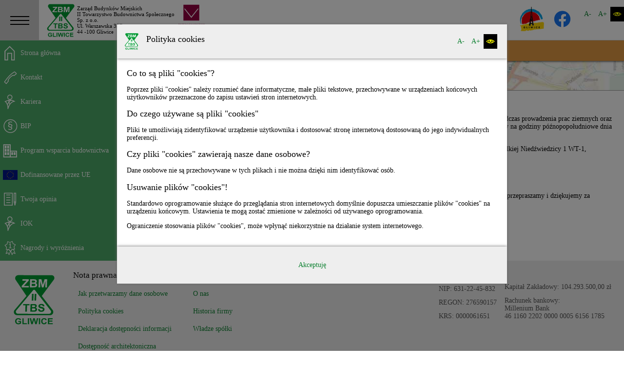

--- FILE ---
content_type: text/html; charset=UTF-8
request_url: https://www.tbs2.pl/termin-przywrocenia-dostaw-ciepla-przesuniety-do-10.04.2024-r..html
body_size: 3052
content:
<!DOCTYPE html>
<html lang="pl">
	<head>
		<meta charset="utf-8" />
		<title>Termin przywrócenia dostaw ciepła przesunięty do 10.04.2024 r. - ZBM II TBS Gliwice</title>
		<meta name="viewport" content="width=device-width, initial-scale=1.0, minimum-scale=1, maximum-scale=2, user-scalable=2">
		<meta name="robots" content="index,follow" />
		<script src="/libs/ajax.js?1769000173.1499"></script>
		<script src="/libs/cookie.js?1769000173.1499"></script>
		<script src="/libs/search.js?1769000173.1499"></script>
		<script src="/libs/strings.js?1769000173.1499"></script>
		<script src="/libs/nodes.js?1769000173.1499"></script>
		<link rel="stylesheet" type="text/css" href="/layout-items.css?1769000173.1499" />
		<link rel="stylesheet" type="text/css" id="pagestyle-contrast" href="/layout-lc.css?1769000173.1499" />
		<script src="/layout.js?1769000173.1499"></script>
		<meta name="description" content="Dotyczy: ul. Kopernika 51-61, 65-109, 121, ul. Wielkiej Niedźwiedzicy 4, 5-39." />
	</head>	
	<body class="">
<div>
	<div id="web-header-outer">
		<div id="web-header">
			<div id="web-header-menu-buttons">
				<div id="web-header-menu-button-pc">
					<div>
						<div></div>
						<div></div>
						<div></div>
					</div>
				</div>
				<div id="web-header-menu-button-mobile">
					<div>
						<div></div>
						<div></div>
						<div></div>
					</div>
				</div>
			</div>
			<div>
				<div id="web-header-logo">
					<p>
						<a href="/" title="Zarząd Budynków Miejskich II Towarzystwo Budownictwa Społecznego Sp. z o.o.">
							<span><img src="/img/layout/logo-tbs-ii-zbm-gliwice.svg" alt="" /></span>
							<span style="font-size: 0.8em">Zarząd Budynków Miejskich<br />II Towarzystwo Budownictwa Społecznego<br />Sp. z o.o.<br />Ul. Warszawska 35B<br />44 -100 Gliwice</span>
							<span><img src="/img/layout/logo-fair-play-2022-pion.svg" alt="" /></span>
						</a>
					</p>
				</div>
			</div>
			<div id="web-header-right">
				<div>
					<div class="gliwice">
						<p><a href="https://gliwice.eu/"><img src="/img/index/logo-gliwice.png" title="Gliwice" /></a></p>
					</div>
					<div class="fb">
						<p><a href="https://www.facebook.com/ZBM-II-TBS-Gliwice-113032727496054/" title="Fanpage"><img src="/img/index/logo-facebook.svg" /></a></p>
					</div>
				</div>
				<div>
					<p class="buttons-better-visibity">
						<span id="web-header-visibility-font-decrement" title="Zmniejsz litery">
							<span>A-</span>
						</span>
						<span id="web-header-visibility-font-increment" title="Powiększ litery">
							<span>A+</span>
						</span>
						<span id="web-header-visibility-contrast" title="Wysoki kontrast">
							<span>O</span>
						</span>
					</p>
				</div>
			</div>
		</div>
	</div>
	<div id="web-body-outer">
		<div id="web-menu">
			<div>
				<div>
					<ul>
						<li><a href="/" title="Strona główna">Strona główna</a></li>
						<li><a href="/kontakt.html" title="Kontakt">Kontakt</a></li>
						<!--
						<li><a href="/inwestycje.html" title="Inwestycje">Inwestycje</a></li>
						<li><a href="/zamowienia-publiczne.html" title="Zamówienia publiczne">Zamówienia publiczne</a></li>
						-->
						<li><a href="/kariera.html" title="Kariera">Kariera</a></li>
						<!-- <li><a href="/" title="Zgłoś awarię">Zgłoś awarię</a></li>
						<li><a href="/przetargi-na-wynajem.html" title="Przetargi na wynajem">Przetargi na wynajem</a></li> -->
						<li><a href="/bip-i-redakcja.html" title="BIP">BIP</a></li>
						<li><a href="/program-bezzwrotnego-wsparcia-budownictwa-z-funduszu-doplat-banku-gospodarstwa-krajowego.html" title="Program wsparcia budownictwa">Program wsparcia budownictwa</a></li>
						<li><a href="/dofinansowane-przez-ue.html" title="Dofinansowane przez UE">Dofinansowane przez UE</a></li>
						<li><a href="/twoja-opinia.html" title="Twoja opinia">Twoja opinia</a></li>
						<li><a href="https://iok.tbs2.pl/" title="Internetowa Obsługa Klienta">IOK</a></li>
						<li><a href="/nagrody-i-wyroznienia.html" title="Nagrody i wyróżnienia">Nagrody i wyróżnienia</a></li>
					</ul>
				</div>
			</div>
		</div>
		<div id="web-body">
<article class="article" id="termin-przywrocenia-dostaw-ciepla-przesuniety-do-10.04.2024-r.">
	<header><h1>Termin przywrócenia dostaw ciepła przesunięty do 10.04.2024 r.</h1></header>
	<div class="article-body">
		<div class="article-body-tresc"><p>Szanowni Państwo,</p>

<p>&nbsp;&nbsp;W związku z informacją PEC Gliwice Sp. z o.o. informujemy , że ze względu na niesprzyjające okoliczności występujące podczas prowadzenia prac ziemnych oraz rozmiar zidentyfikowanego uszkodzenia na magistrali DN500, planowany termin przywrócenia dostaw ciepła został przesunięty na godziny późnopopołudniowe dnia 10.04.2024 r.</p>

<p>W związku z usuwaniem przyczyny awarii, budynki położone przy poniżej wyszczególnionych ulicach, zasilanych z GWC Wielkiej Niedźwiedzicy 1 WT-1, pozostaną bez zasilania ciepłem systemowym do godzin późnopopołudniowych dnia 10.04.2024 r.<br />
<br />
- ul. Kopernika 51-61, 65-109, 121,<br />
- ul. Wielkiej Niedźwiedzicy 4, 5-39.<br />
<br />
Dołożymy wszelkich starań, aby czas przerwy w dostawie ciepła był możliwie najkrótszy. Jednocześnie za wynikłe utrudnienia przepraszamy i dziękujemy za wyrozumiałość.<br />
<br />
W sprawie otrzymania szczegółowych informacje dotyczących awarii, prosimy o kontakt z Działem Dyspozycji Ruchu<br />
i Eksploatacji, pod numerami telefonów: 32 335 0 110 lub 539 997 900.</p></div></div>
</article>

		</div>
	</div>
	<div id="web-footer-outer">
		<div id="web-footer">
			<div class="logo">
				<p>
					<a href="/" title="ZBM II TBS Gliwice">
						<span><img src="/img/layout/logo-tbs-ii-zbm-gliwice.svg" alt="" /></span>
					</a>
				</p>
			</div>
			<div class="tresc">
				<div>
					<div class="nota-prawna">
						<h3>Nota prawna</h3>
						<ul>
							<li><a href="/jak-przetwarzamy-dane-osobowe.html">Jak przetwarzamy dane osobowe</a></li>
							<li><a href="/polityka-cookies.html">Polityka cookies</a></li>
							<li><a href="/deklaracja-dostepnosci-informacji.html">Deklaracja dostępności informacji</a></li>
							<li><a href="/dostepnosc-architektoniczna.html">Dostępność architektoniczna</a></li>
						</ul>
					</div>
					<div class="o-nas">
						<h3>O nas</h3>
						<ul>
							<li><a href="/o-nas.html">O nas</a></li>
							<li><a href="/historia-firmy.html">Historia firmy</a></li>
							<li><a href="/wladze-spolki.html">Władze spółki</a></li>
						</ul>
					</div>
				</div>
			</div>
			<div class="rejestrowe">
				<div>
					<div class="dane-rejestrowe">
						<h3>Dane rejestrowe</h3>
						<ul>
							<li><span>NIP: 631-22-45-832</span></li>
							<li><span>REGON: 276590157</span></li>
							<li><span>KRS: 0000061651</span></li>
						</ul>
					</div>
					<div class="dane-rejestrowe">
						<h3>&nbsp;</h3>
						<ul>
							<li><span>Kapitał Zakładowy: 104.293.500,00 zł</span></li>
							<li><span>Rachunek bankowy:<br />Millenium Bank<br />46 1160 2202 0000 0005 6156 1785</span></li>
						</ul>
					</div>
				</div>
			</div>
		</div>
	</div>
</div>
<div id="dialog-policy-cookies-dialog">
	<div>
		<div class="dialog-policy-cookies-header">
			<h2>Polityka cookies</h2>
			<p class="buttons-better-visibity">
				<span id="dialog-policy-cookies-font-decrement" title="Zmniejsz litery">
					<span>A-</span>
				</span>
				<span id="dialog-policy-cookies-font-increment" title="Powiększ litery">
					<span>A+</span>
				</span>
				<span id="dialog-policy-cookies-contrast" title="Wysoki kontrast">
					<span>O</span>
				</span>
			</p>
		</div>
		<div class="dialog-policy-cookies-body"><h2>Co to są pliki "cookies"?</h2>

<p>Poprzez pliki "cookies" należy rozumieć dane informatyczne, małe pliki tekstowe, przechowywane w&nbsp;urządzeniach końcowych użytkowników przeznaczone do zapisu ustawień stron internetowych.</p>

<h2>Do czego używane są pliki "cookies"</h2>

<p>Pliki te umożliwiają zidentyfikować urządzenie użytkownika i&nbsp;dostosować stronę internetową dostosowaną do jego indywidualnych preferencji.</p>

<h2>Czy pliki "cookies" zawierają nasze dane osobowe?</h2>

<p>Dane osobowe nie są przechowywane w tych plikach i&nbsp;nie można dzięki nim identyfikować osób.</p>

<h2>Usuwanie plików "cookies"!</h2>

<p>Standardowo oprogramowanie służące do przeglądania stron internetowych domyślnie dopuszcza umieszczanie plików "cookies" na urządzeniu końcowym. Ustawienia te mogą zostać zmienione w&nbsp;zależności od używanego oprogramowania.</p>

<p>Ograniczenie stosowania plików "cookies", może wpłynąć niekorzystnie na działanie system internetowego.</p></div>
		<div class="dialog-policy-cookies-footer">
			<p>
				<span class="button" id="dialog-policy-cookies-button">Akceptuję</span>
			</p>
		</div>
	</div>
</div>
	</body>
</html>

--- FILE ---
content_type: text/css
request_url: https://www.tbs2.pl/layout-items.css?1769000173.1499
body_size: 3158
content:
body
{
	margin: 0px;
	padding: 0px;
	font-size: 14px;
	font-weight: normal;
	font-family: verdana;
}
@media only screen and (max-width: 1000px)
{
	body
	{
		font-size: 16px;
	}
}
h1
{
	font-size: 1.4em;
	font-weight: normal;
}
h2
{
	font-size: 1.3em;
	font-weight: normal;
}
h3
{
	font-size: 1.2em;
	font-weight: normal;
}
p
{
	font-size: 1em;
	font-weight: normal;
}
label,
input,
select
{
	font-size: 14px;
	padding: 10px;
	display: inline-block;
	box-sizing: border-box;
}
@media only screen and (max-width: 1000px)
{
	label,
	input,
	select
	{
		font-size: 18px;
	}
}
input[type="text"][maxlength="200"]
{
	width: 100%;
	max-width: 800px;
}
input[type="text"][maxlength="10"]
{
	width: 100%;
	max-width: 140px;
}

body
{
	min-height: 100vh;
	display: flex;
	flex-direction: column;
}
body > div
{
	flex-grow: 1;
	display: flex;
	flex-direction: column;
}
body > * > *:nth-child(2)
{
	flex-grow: 1;
}
.button
{
	display: inline-block;
	align-self: center;
	padding: 10px;
	text-decoration: none;
	cursor: pointer;
}
.button > *
{
	display: block;
}
a.title-description
{
	text-decoration: none;
}
a.title-description > span
{
	display: block;
}
/* rozmieszczenie */
#web-header-outer
{
	height1: 81px;
}
#web-header
{
	display: flex;
	flex-direction: row;
	top: 0px;
	left: 0px;
	width: 100%;
	height1: 50px;
	min-height: 80px;
	height1: 80px;
	border-bottom: 1px solid transparent;
}
#web-header *
{
	margin: 0px;
	padding: 0px;
}
#web-header > *:nth-child(2)
{
	flex-grow: 1;
}
#web-header > *
{
	align-self: center;
	height: 100%;
	display: block;
}
#web-header > *:nth-child(3)
{
	height: auto;
}
/* menu w nagłówku - rozmieszczenie */
#web-header-menu-buttons
{
}
#web-header-menu-button-pc,
#web-header-menu-button-mobile
{
	width: 80px;
	cursor: pointer;
	border: 1px solid transparent;
	box-sizing: border-box;
	display: block;
}
#web-header-menu-button-mobile
{
	display: none;
}
@media only screen and (max-width: 1000px)
{
	#web-header-menu-button-pc
	{
		display: none;
	}
	#web-header-menu-button-mobile
	{
		display: block;
	}
}
#web-header-menu-button-pc > *,
#web-header-menu-button-mobile > *
{
	width: 100%;
	height: 100%;
	height: 80px;
	position: relative;
}
#web-header-menu-button-pc > * > *,
#web-header-menu-button-mobile > * > *
{
	position: absolute;
	width: 50%;
	height: 2px;
	left: 25%;
}
#web-header-menu-button-pc > * > *:nth-child(1),
#web-header-menu-button-mobile > * > *:nth-child(1)
{
	top: 40%;
}
#web-header-menu-button-pc > * > *:nth-child(2),
#web-header-menu-button-mobile > * > *:nth-child(2)
{
	top: 50%;
}
#web-header-menu-button-pc > * > *:nth-child(3),
#web-header-menu-button-mobile > * > *:nth-child(3)
{
	top: 60%;
}

#web-header-logo
{
	display: flex;
	height: 100%;
}
@media only screen and (max-width: 1000px)
{
	#web-header-logo > *
	{
		margin-left: auto;
		margin-right: auto;
	}
}
#web-header-logo *
{
	height: 100%;
	max-height: 80px;
}
#web-header-logo > *
{
}
#web-header-logo a
{
	display: flex;
	flex-direction: row;
	border: 1px solid transparent;
	padding-left: 10px;
	padding-right: 10px;
	height: 100%;
	box-sizing: border-box;
}
#web-header-logo a > *
{
}
#web-header-logo a > *:nth-child(2)
{
	align-self: center;
	height: auto;
	font-size: 14px;
}
#web-header-logo a *
{
	display: block;
}
#web-header-logo img
{
	height: 100%;
}
@media only screen and (max-width: 600px)
{
	#web-header-logo span:nth-child(2)
	{
		display: none;
	}
}
#web-header-right
{
	display: flex;
	flex-direction: row;
}
@media only screen and (max-width: 1000px)
{
	#web-header-right
	{
		display: block;
	}
}
#web-header-right > :nth-child(1)
{
	display: flex;
	flex-direction: row;
}
#web-header-right > :nth-child(1) img
{
	max-height: 50px;
}

.buttons-better-visibity
{
	display: flex;
	flex-direction: row;
}
.buttons-better-visibity > span
{
	cursor: pointer;
	border: 1px solid transparent;
	display: block;
	padding: 6px !important;
}
.buttons-better-visibity > span > span
{
	display: block;
}
.buttons-better-visibity > *:nth-child(3)
{
	background-image: url(/img/layout/eye-yellow.svg);
	background-position: center center;
	background-size: 70% 70%;
	background-repeat: no-repeat;
	padding-left: 10px !important;
	padding-right: 10x !important;
}
.buttons-better-visibity > *:nth-child(3) *
{
	visibility: hidden;
}

#web-body-outer
{
	display: flex;
	flex-direction: row;
}
#web-body-outer > *:nth-child(1)
{
}
#web-body-outer > *:nth-child(2)
{
	flex-grow: 1;
}

#web-menu
{
	display: flex;
	flex-direction: column;
}
#web-menu *
{
	padding: 0px;
	margin: 0px;
}
#web-menu > *
{
	display: flex;
	flex-direction: column;
	flex-grow: 1;
	width: 300px;
	overflow: hidden;
	-webkit-transition-duration: 0.5s; /* Safari */
	transition-duration: 0.5s;
	transition-timing-function: ease;
	opacity: 1;
	z-index: 1;
}
#web-menu.hidden > *
{
	display: flex;
	flex-direction: column;
	flex-grow: 1;
	width: 40px;
	-webkit-transition-duration: 0.5s; /* Safari */
	transition-duration: 0.5s;
	transition-timing-function: ease;
	opacity: 1;
}
#web-menu.visible > *
{
	width: none;
}
@media only screen and (max-width: 1000px)
{
	#web-menu > *
	{
		width: 40px;
	}
	#web-menu.hidden > *
	{
		width: none;
	}
	#web-menu.visible > *
	{
		width: 300px;
	}
}

@media only screen and (max-width: 1000px)
{
	#web-menu
	{
		width: 40px;
		overflow: visible
	}
}
#web-menu > * > *
{
	display: flex;
	flex-direction: column;
	flex-grow: 1;
	width: 300px;
	padding: 1px;
	box-sizing: border-box;
}
#web-menu > * > * > *
{
	flex-grow: 1;
}
#web-menu a
{
	padding: 10px;
	padding-left: 40px;
	padding-top: 16px;
	padding-bottom: 16px;
	display: block;
	text-decoration: none;
	background-size: 30px 30px;
	background-position: 4px center;
	background-repeat: no-repeat;
}
#web-footer
{
	display: flex;
	flex-direction: row;
	padding: 10px;
	margin: 0px;
}
#web-footer *
{
	box-sizing: border-box;
	margin: 0px;
	padding: 0px;
}
#web-footer div.logo img
{
	max-width: 100px;
}
@media only screen and (max-width: 700px)
{
	#web-footer
	{
		display: block;
	}
	#web-footer div.logo
	{
		display: none;
	}
}
#web-footer > *
{
	padding: 10px;
}
#web-footer > *:nth-child(2)
{
	flex-grow: 1;
}
#web-footer > *:nth-child(2) > * > *
{
	display: inline-block;
}
#web-footer > *.tresc > * > *
{
	vertical-align: top;
	margin-left: 10px;
	margin-right: 10px;
}
#web-footer > *.tresc ul,
#web-footer > *.tresc li
{
	margin: 0px;
	padding: 0px;
	list-style-type: none;
}
#web-footer > *.tresc h3
{
	padding-bottom: 10px;
}
#web-footer > *.tresc a
{
	text-decoration: none;
	padding: 10px;
	display: block;
}
#web-footer > *.tresc span
{
	padding: 6px;
	display: block;
}
#web-footer > *.rejestrowe > *
{
}
#web-footer > *.rejestrowe > * > *
{
	display: inline-block;
}
#web-footer > *.rejestrowe ul,
#web-footer > *.rejestrowe li
{
	margin: 0px;
	padding: 0px;
	list-style-type: none;
}
#web-footer > *.rejestrowe li
{
	max-width: none;
	overflow: auto;
}
#web-footer > *.rejestrowe span
{
	white-space: nowrap;
	padding: 6px;
	box-sizing: border-box;
	display: block;
}
div#dialog-policy-cookies-dialog
{
	display: block;
	position: fixed;
	top: 0px;
	left: 0px;
	width: 100%;
	height: 100%;
	background-image: url(/img/layout/dialog-bg.svg);
	z-index: 9999;
}
div#dialog-policy-cookies-dialog > *
{
	width: 100%;
	max-width: 800px;
	margin-left: auto;
	margin-right: auto;
	margin-top: 50px;
	max-height: calc(100vh - 100px);
	min-height: 200px;
	display: flex;
	flex-direction: column;
	overflow: hidden;
}
div#dialog-policy-cookies-dialog .dialog-policy-cookies-header
{
	padding: 20px;
	display: flex;
	padding-left: 60px;
	background-image: url(/img/layout/logo-tbs-ii-zbm-gliwice.svg);
	background-position: 10px center;
	background-repeat: no-repeat;
	background-size: 40px 40px;
}
div#dialog-policy-cookies-dialog .dialog-policy-cookies-header h2
{
	flex-grow: 1;
}
div#dialog-policy-cookies-dialog .dialog-policy-cookies-header *
{
	margin: 0px;
	padding: 0px;
}
div#dialog-policy-cookies-dialog .dialog-policy-cookies-footer
{
	padding: 20px;
}
div#dialog-policy-cookies-dialog .dialog-policy-cookies-footer p
{
	margin: 0px;
	padding: 0px;
	text-align: center;
}
div#dialog-policy-cookies-dialog .dialog-policy-cookies-body
{
	padding: 20px;
	flex-grow: 1;
	overflow: auto;
}
div#dialog-policy-cookies-dialog .dialog-policy-cookies-body > *:nth-child(1)
{
	margin-top: 0px;
}


.page-index .menu
{
	1min-height: 300px;
}
.page-index .menu header
{
	display: none;
}
.page-index .menu *
{
	margin: 0px;
	padding: 0px;
	box-sizing: border-box;
}
.page-index .menu
{
	text-align: center;
}
.page-index .menu > div
{
	text-align: center;
	padding: 10px;
	padding-bottom: 10px;
}
.page-index .menu > div > div
{
	display: inline-block;
	text-align: center;
	margin: 0px;
	padding: 0px;
	width: 100%;
}
.page-index .menu > div > div > div
{
	display: inline-block;
	width: 100%;
	max-width: 300px;
	padding: 10px;
}
.page-index .menu p
{
	display: inline-block;
	width: 100%;
}
.page-index .menu a
{
	cursor: pointer;
	display: flex;
	flex-direction: column;
	margin: 0px;
	padding: 0px;
	min-height: 120px;
	text-align: left;
	width: 100%;
}
.page-index .menu a > span
{
	padding: 10px;
}
.page-index .menu a > span:nth-child(2)
{
	padding-top: 0px;
}
.page-index .menu a > span:nth-child(1)
{
	padding-left: 60px;
	min-height: 60px;
	background-size: 40px 40px;
	background-repeat: no-repeat;
	background-position: 10px 10px;
	font-weight: bold;
}





.page-index .aktualonosci header
{
	display: none;
}
.page-index .aktualonosci
{
}
.page-index .aktualonosci *
{
	box-sizing: border-box;
}
/* --------------------------------------- */
.aktualonosci-date
{
	width: 100px;
	min-width: 100px;
}
.aktualonosci-date > p
{
	padding-top: 20px;
	padding-bottom: 20px;
}
.aktualonosci-date > p > *
{
	display: block;
	text-align: center;
}
.aktualonosci-date > p > *:nth-child(1)
{
	font-size: 1.4em;
}
.aktualonosci-date > p > *:nth-child(2)
{
	font-size: 2em;
}
.aktualonosci-info
{
	display: flex;
	flex-direction: column;
	width: 100%;
	padding: 10px;
}
.aktualonosci-info > .aktualonosci-tytul
{
	padding-top: 10px;
	padding: 10px;
}
.aktualonosci-info > *
{
	padding-bottom: 10px;
	padding-left: 10px;
	padding-right: 10px;
}
.aktualonosci-info > .aktualonosci-opis
{
	flex-grow: 1;
	padding: 10px;
	padding-top: 0px;
}
@media only screen and (max-width: 400px)
{
	.aktualonosci-info > .aktualonosci-opis
	{
		padding: 4px;
	}
}
.aktualonosci-info > .aktualonosci-czytaj
{
	text-align: right;
}
.aktualonosci-rows,
.aktualonosci-rows *
{
	margin: 0px;
	padding: 0px;
}
.aktualonosci-rows > *
{
	display: flex;
	flex-direction: row;
}
.aktualonosci-rows
{
	padding: 30px;
}
.aktualonosci-rows > *
{
	margin-top: 10px;
}
.aktualonosci-rows > *:nth-child(1)
{
	margin-top: 0px;
}

/* --------------------------------------- */


article.article > *
{
	margin: 0px;
	padding: 0px;
	word-wrap: break-word;
}
article.article,
article.article *
{
	box-sizing: border-box;
}
article.article > header
{
}
article.article > header > h1
{
	padding: 10px;
	margin: 0px;
	box-sizing: border-box;
}
article.article > div.article-menu
{
	text-align: center;
}
article.article > div.article-menu > *
{
	display: inline-block;
}
article.article > div.article-menu ul
{
	margin: 0px;
	padding: 0px;
	list-style-type: none;
	display: block;
	text-align: center;
}
article.article > div.article-menu li
{
	margin: 0px;
	padding: 0px;
	list-style-type: none;
	display: inline-block;
	vertical-align: top;
}
article.article > div.article-menu a
{
	padding: 20px;
	display: block;
	text-decoration: none;
	max-width: 300px;
	width: 100%;
}
article.article > div.article-menu a > span
{
	margin: 0px;
	padding: 0px;
	display: block;
	text-align: left;
}
article.article > div.article-menu a > span:nth-child(1)
{
	font-size: 1.2em
}
article.article > div.article-menu li
{
	display: inline-block;
}
article.article > div.article-body > div.article-body-tresc a
{
	white-space: word-wrap;
}
article.article > div.article-body > div.article-body-tresc
{
	padding: 20px;
}
article.article > div.article-body > div.article-body-tresc > *:nth-child(1)
{
	margin-top: 0px;
}
article.article > div.article-body > div.article-body-download
{
	padding: 20px;
}
/*
article.article > div.article-body > div.article-body-download ul
{
	margin: 0px;
	padding: 0px;
	list-style-type: none;
}
article.article > div.article-body > div.article-body-download ul li
{
	margin: 0px;
	padding: 0px;
	list-style-type: none;
	display: inline-block;
	vertical-align: top;
}
article.article > div.article-body > div.article-body-download a
{
	display: block;
	box-sizing: border-box;
	width: 400px;
	min-height: 160px;
	padding: 20px;
	text-decoration: none;
	background-image: url(/img/layout/download.png);
	background-repeat: no-repeat;
	background-position: 20px 20px;
	padding-left: 140px;
}
*/
@media only screen and (max-width: 900px)
{
	article.article
	{
		word-break: break-word;
	}
}
article.article table
{
	border: 1px solid transparent;
	padding: 10px;
}
article.article table th,
article.article table td
{
	padding: 10px;
}
article.article table td
{
	vertical-align: top;
}



article#zamowienia-publiczne div.article-body-tresc #zp-form
{
	padding: 10px;
	border: 1px solid #eee;
}
article#zamowienia-publiczne div.article-body-tresc #zp-form #zp-nr-ref
{
	width: 100%;
}
@media only screen and (max-width: 900px)
{
	article#zamowienia-publiczne div.article-body-tresc #zp-form #zp-nr-ref
	{
		width: 100%;
	}
}
article#zamowienia-publiczne div.article-body-tresc #zp-form #zp-date-od-set,
article#zamowienia-publiczne div.article-body-tresc #zp-form #zp-date-do-set
{
	max-width: 120px;
	text-align: center;
}
article#zamowienia-publiczne div.article-body-tresc #zp-form > div:nth-child(2) > p
{
	display: flex;
}
@media only screen and (max-width: 900px)
{
	article#zamowienia-publiczne div.article-body-tresc #zp-form > div:nth-child(2) > p
	{
		display: block;
	}
}
article#zamowienia-publiczne div.article-body-tresc #zp-form > div:nth-child(2) > p > span
{
	display: block;
}
article#zamowienia-publiczne div.article-body-tresc #zp-form > div:nth-child(2) > p > span:nth-child(1)
{
	width: 200px;
	text-align: right;
}
@media only screen and (max-width: 900px)
{
	article#zamowienia-publiczne div.article-body-tresc #zp-form > div:nth-child(2) > p > span:nth-child(1)
	{
		width: 100%;
		text-align: left;
	}
}
article#zamowienia-publiczne div.article-body-tresc #zp-form > div:nth-child(2) > p > span:nth-child(2)
{
	flex-grow: 1;
}

article#zamowienia-publiczne div.article-body-tresc > div.buttons p
{
	margin: 0px;
	padding: 0px;
}
article#zamowienia-publiczne div.article-body-tresc div.rows > div
{
	display: flex;
	flex-direction: row;
	margin-top: 20px;
}
@media only screen and (max-width: 900px)
{
	article#zamowienia-publiczne div.article-body-tresc div.rows > div
	{
		display: block;
		flex-direction: row;
		margin-top: 20px;
	}
}
article#zamowienia-publiczne div.article-body-tresc div.rows > div > div:nth-child(1)
{
	flex-grow: 1;
	padding-right: 20px;
}
@media only screen and (max-width: 900px)
{
	article#zamowienia-publiczne div.article-body-tresc div.rows > div > div:nth-child(1)
	{
		padding-right: 0px;
	}
}
article#zamowienia-publiczne div.article-body-tresc div.rows > div > div:nth-child(2) > div
{
	padding: 20px;
	width: 350px;
	min-width: 350px;
	margin-left: auto;
	margin-right: auto;
}
article#zamowienia-publiczne div.article-body-tresc div.rows > div > div:nth-child(2) td:nth-child(1)
{
	text-align: right;
}
article#zamowienia-publiczne div.article-body-tresc div.rows > div > div:nth-child(2) td:nth-child(2)
{
	 text-align: left;
}
article#zamowienia-publiczne div.article-body-tresc div.rows > div > div:nth-child(2) tr:nth-child(1) td:nth-child(2)
{
	font-size: 1.4em;
}

@media only screen and (max-width: 900px)
{
	article#zamowienia-publiczne div.article-body-tresc div.rows > div > div:nth-child(2) > div
	{
		display: block;
		padding: 0px;
		margin: 0px;
		width: 100%;
		min-width: 0px;
		margin-left: auto;
		margin-right: auto;
	}
	article#zamowienia-publiczne table
	{
		width: 100%;
		box-sizing: border-box;
	}
	article#zamowienia-publiczne div.article-body-tresc div.rows > div > div:nth-child(2) tr:nth-child(1) td:nth-child(2)
	{
		font-size: 1em;
	}
	article#zamowienia-publiczne td
	{
		padding: 2px;
	}
}
@media only screen and (max-width: 900px)
{
	article#kontakt table
	{
		padding: 0px;
	}
	article#kontakt td
	{
		padding: 0px;
		word-break: break-all;
	}
}
article#kontakt .article-body-tresc
{
	padding: 0px;
	margin: 0px;
	padding-top: 10px;
}
article#kontakt .break
{
	margin: 0px;
	padding: 0px;
}
article#kontakt .break p
{
	padding: 10px;
	margin: 0px;
	text-align: center;
	font-size: 1.4em;
}
article#kontakt .mapa
{
	padding: 0px;
	margin: 0px;
	width: 100%;
	height: 450px;
	background-color: #eee;
}
article#kontakt .rows
{
	text-align: center;
	margin-top: 10px;
	margin-bottom: 10px;
}
article#kontakt .rows > *
{
	display: inline-block;
	vertical-align: top;
	text-align: center;
}
article#kontakt .rows > * > *
{
	display: inline-block;
	vertical-align: top;
	text-align: left;
	padding: 20px;
	margin: 10px;
}
@media only screen and (max-width: 700px)
{
	article#kontakt .rows > * > *
	{
		padding: 10px;
	}
}
article#kontakt .rows h2
{
	margin-top: 0px;
}

article#przetargi-na-wynajem li,
article#mieszkania-i-ogrodki-gminne li,
article#pliki-do-pobrania li
{
	list-style-type: none;
}
article a[type="application/pdf"],
article#przetargi-na-wynajem a[type="application/pdf"],
article#mieszkania-i-ogrodki-gminne a[type="application/pdf"],
article#pliki-do-pobrania a[type="application/pdf"],
article#pliki-do-pobrania a[type="application/msword"]
{
	display: inline-block;
	min-height: 60px;
	background-repeat: no-repeat;
	background-position: left 5px;
	background-size: 50px 50px;
	padding-left: 60px;
}
article a[type="application/pdf"],
article#przetargi-na-wynajem a[type="application/pdf"],
article#mieszkania-i-ogrodki-gminne a[type="application/pdf"],
article#pliki-do-pobrania a[type="application/pdf"]
{
	background-image: url(/img/layout/ikona-download-pdf.png);
}
article#pliki-do-pobrania a[type="application/msword"]
{
	background-image: url(/img/layout/ikona-download-msword.png);
}

article.article .download a
{
	display: inline-block;
	min-height: 70px;
	width: 300px;
	background-repeat: no-repeat;
	background-position: left 5px;
	background-size: 50px auto;
	padding-left: 60px;
	text-decoration: none;
	margin: 1px;
	vertical-align: top;
	box-sizing: border-box;
}
@media only screen and (max-width: 700px)
{
	article.article .download a
	{
		width: 100%;
		margin: 0px;
		margin-bottom: 2px;
	}
}
article.article .download a
{
	background-image: url(/img/layout/download.png);
}
article.article .download a[type="application/x-zip-compressed"]
{
	background-image: url(/img/layout/ikona-download-zip.png);
}
article.article .download a[type="application/pdf"]
{
	background-image: url(/img/layout/ikona-download-pdf.png);
}
article.article .download a[type="application/vnd.openxmlformats-officedocument.wordprocessingml.document"],
article.article .download a[type="application/msword"]
{
	background-image: url(/img/layout/ikona-download-msword.png);
}
article.article .download a[type="application/vnd.ms-excel"],
article.article .download a[type="application/vnd.openxmlformats-officedocument.spreadsheetml.sheet"],
article.article .download a[type="application/msexcel"]
{
	background-image: url(/img/layout/ikona-download-msexcel.png);
}
article.article .download a[type="image/jpeg"]
{
	background-image: url(/img/layout/ikona-download-jpg.png);
}

.important
{
	padding: 10px;
	text-align: center;
	line-height: 2em;
}


--- FILE ---
content_type: text/css
request_url: https://www.tbs2.pl/layout-lc.css?1769000173.1499
body_size: 2365
content:
body
{
	background-color: #fff;
}
body, a
{
	color: #000;
}
input[type="text"]
{
	border: 1px solid #ccc;
}
.button
{
	color: #0a7f2e;
	background-color: #eee;
	-webkit-transition-duration: 0.5s; /* Safari */
	transition-duration: 0.5s;
	transition-timing-function: ease;
}
.button:hover
{
	color: #fff;
	background-color: #0a7f2e;
	-webkit-transition-duration: 0.5s; /* Safari */
	transition-duration: 0.5s;
	transition-timing-function: ease;
}
.button:active
{
	color: #fff;
	background-color: #666;
}
.button[disabled=""]
{
	color: #fff;
	background-color: #eee;
}
a.title-description > span:nth-child(2)
{
	color: #999;
}
a.title-description > span:nth-child(1)
{
	color: #0a7f2e;
}
a.title-description:hover
{
	color: #fff;
	background-color: #0a7f2e;
}
a.title-description:hover > span:nth-child(1)
{
	color: #fff;
}
a.title-description:active
{
	color: #fff;
	background-color: #666;
}
a.title-description:active > span:nth-child(1)
{
	color: #fff;
}
/*
article.article > div.article-body > div.article-body-download a:hover
{
	background-color: #eee;
}
article.article > div.article-body > div.article-body-download a:active
{
	background-color: #ccc;
}
*/
#web-header-outer,
#web-footer-outer
{
	background-color: #fff;
	z-index: 2;
}
#web-header
{
	border-bottom-color: #ccc;
}

/* menu w nagłówku - wygląd */
#web-header-menu-button-pc,
#web-header-menu-button-mobile
{
	background-color: #ccc;
	-webkit-transition-duration: 0.5s; /* Safari */
	transition-duration: 0.5s;
	transition-timing-function: ease;
}
#web-header-menu-button-pc:hover,
#web-header-menu-button-mobile:hover
{
	background-color: #eee;
	-webkit-transition-duration: 0.5s; /* Safari */
	transition-duration: 0.5s;
	transition-timing-function: ease;
}
#web-header-menu-button-pc:active,
#web-header-menu-button-mobile:active
{
	background-color: #aaa;
}
#web-header-menu-button-pc > * > *,
#web-header-menu-button-mobile > * > *
{
	background-color: #000;
}

#web-header-logo a
{
	text-decoration: none;
	border: 1px solid transparent;
	-webkit-transition-duration: 0.5s; /* Safari */
	transition-duration: 0.5s;
	transition-timing-function: ease;
}
#web-header-logo a:hover
{
	background-color: #eee;
	border: 1px solid #eee;
	-webkit-transition-duration: 0.5s; /* Safari */
	transition-duration: 0.5s;
	transition-timing-function: ease;
}
#web-header-logo a:active
{
	background-color: #aaa;
	border: 1px solid #aaa;
}

.buttons-better-visibity > *
{
}
.buttons-better-visibity > *:hover
{
	background-color: #0a7f2e;
}
.buttons-better-visibity > *:active
{
	color: #fff;
	background-color: #666;
}
.buttons-better-visibity > * *
{
	color: #0a7f2e;
}
.buttons-better-visibity > *:hover *,
.buttons-better-visibity > *:active *
{
	color: #fff;
}
.buttons-better-visibity > *:nth-child(3)
{
	background-color: #000;
}
.buttons-better-visibity > *:nth-child(3) *
{
	color: #ff0;
}
#web-menu > *
{
	box-shadow: 0px 0px 10px #666;
}
#web-menu > * > *
{
	background-color: #34a557;
	background-color: #4daa69;
	background-color: #4daa69;
}
#web-menu > * > * > *
{
	background-color: #0066b4;
	background-color: #34a557;
	background-color: #4daa69;
	
}
#web-menu a
{
	color: #fff;
	border: 1px solid transparent;
	background-image: url(/img/layout/button-projects.svg);
	-webkit-transition-duration: 0.5s; /* Safari */
	transition-duration: 0.5s;
	transition-timing-function: ease;
}
#web-menu a[title="Strona główna"]
{
	background-image: url(/img/layout/menu-strona-glowna-white.svg);
}
#web-menu a[title="Inwestycje"]
{
	background-image: url(/img/layout/menu-inwestycje-white.svg);
}
#web-menu a[title="Zamówienia publiczne"]
{
	background-image: url(/img/layout/menu-zamowienia-publiczne-white.svg);
}
#web-menu a[title="Kariera"]
{
	background-image: url(/img/layout/menu-kariera-white.svg);
}
#web-menu a[title="Kontakt"]
{
	background-image: url(/img/layout/menu-kontakt-white.svg);
}
#web-menu a[title="BIP"]
{
	background-image: url(/img/layout/menu-bip-white.svg);
}
#web-menu a[title="Program wsparcia budownictwa"]
{
	background-image: url(/img/layout/menu-inwestycje-white.svg);
}
#web-menu a[title="Dofinansowane przez UE"]
{
	background-image: url(/img/layout/ue-flag.svg);
}
#web-menu a[title="Twoja opinia"]
{
	background-image: url(/img/layout/menu-twoja-opinia-white.svg);
}
#web-menu a[title="Internetowa Obsługa Klienta"]
{
	background-image: url(/img/layout/menu-kariera-white.svg);
}
#web-menu a[title="Nagrody i wyróżnienia"]
{
	background-image: url(/img/layout/menu-nagrody-i-wyroznienia-white.svg);
}
#web-menu a.selected,
#web-menu a:hover
{
	color: #fff;
	border: 1px solid transparent;
	background-color: #0a7f2e;
	-webkit-transition-duration: 0.5s; /* Safari */
	transition-duration: 0.5s;
	transition-timing-function: ease;
	box-shadow: 0px 0px 3px #fff;
}
#web-menu a:active
{
	border: 1px solid transparent;
	color: #fff;
	background-color: #666;
}

#web-footer-outer
{
	background-color: #eee;
}
#web-footer > *.tresc a
{
	color: #0a7f2e;
	-webkit-transition-duration: 0.5s; /* Safari */
	transition-duration: 0.5s;
	transition-timing-function: ease;
}
#web-footer > *.tresc a:hover
{
	color: #fff;
	background-color: #0a7f2e;
	-webkit-transition-duration: 0.5s; /* Safari */
	transition-duration: 0.5s;
	transition-timing-function: ease;
}
#web-footer > *.tresc a:active
{
	color: #fff;
	background-color: #666;
}
#web-footer > *.rejestrowe span
{
	color: #555;
}
div#dialog-policy-cookies-dialog > *
{
	background-color: #fff;
	box-shadow: 0px 0px 6px #666;
}
div#dialog-policy-cookies-dialog .dialog-policy-cookies-header
{
	background-color: #eee;
	box-shadow: 0px 0px 6px #666;
}
div#dialog-policy-cookies-dialog .dialog-policy-cookies-footer
{
	background-color: #eee;
	box-shadow: 0px 0px 6px #666;
}



/* INDEX */
.page-index > .baner > .baner-inner
{
	background-image: url(/img/index/baner-bg.jpg);
}
.page-przydatne-informacje .panel-search
{
	background-color: #ccc;
}
.przydatne-informacje
{
	border: 4px solid #e29a44;
	box-shadow: 0px 0px 10px #000;
}
.przydatne-informacje  #search-ul-desc *
{
	color: #fff;
	text-shadow: 0px 0px 4px #000;
}
.przydatne-informacje input
{
	border-width: 0px;
	box-sizing: border-box;
	padding: 10px;
}
.przydatne-informacje input[type="text"]
{
	background-color: #fff;
	color: #000;
	height: 50px;
}
.przydatne-informacje input[type="text"]::placeholder
{
	color: #666;
	color: #000;
}
.przydatne-informacje input[type="submit"]
{
	background-image: url(/img/layout/button-search-green.svg);
	background-size: 30px 30px;
	background-position: center center;
	background-repeat: no-repeat;
	color: transparent;
	width: 50px;
	height: 50px;
}
.przydatne-informacje input[type="submit"]:hover
{
	background-image: url(/img/layout/button-search-white.svg);
}
.przydatne-informacje > #search-ul-podpowiedz > *
{
	border: 1px solid #fff;
	background-color: #fff;
	box-shadow: 1px 1px 6px #666;
}
.przydatne-informacje > #search-ul-podpowiedz li:hover,
.przydatne-informacje > #search-ul-podpowiedz li.mark
{
	border-color: #999;
}
@media only screen and (max-width: 1000px)
{
	.przydatne-informacje p.przydatne-informacje-label
	{
		background-color: #e29a44;
		color: #fff;
	}
}


.page-index .menu > div,
.page-index .o-nas > div
{
	background-color: #eee;
}
.page-index .menu p a
{
	background-color: #fff;
	box-shadow: 0px 0px 2px #4daa69;
	-webkit-transition-duration: 0.5s; /* Safari */
	transition-duration: 0.5s;
	transition-timing-function: ease;
}
.page-index .menu p a:hover
{
	box-shadow: 1px 1px 10px #999;
	background-color: #4daa69;
	-webkit-transition-duration: 0.5s; /* Safari */
	transition-duration: 0.5s;
	transition-timing-function: ease;
}
.page-index .menu p a:hover > span
{
	color: #fff;
}
.page-index .menu p a[href="/"]
{
	border-color: #ccc;
	background-color: #f9f9f9;
}
.page-index .menu p a[href="/"]:hover
{
	box-shadow: none;
}
.page-index .menu p a[href="/"] > span
{
	color: #999;
}
.page-index .menu .wspolnoty-mieszkaniowe a > :nth-child(1)
{
	background-image: url(/img/layout/menu-wspolnoty-mieszkaniowe-green.svg);
}
.page-index .menu .wspolnoty-mieszkaniowe a:hover > :nth-child(1)
{
	background-image: url(/img/layout/menu-wspolnoty-mieszkaniowe-white.svg);
}
.page-index .menu .tbs a > :nth-child(1)
{
	background-image: url(/img/layout/menu-tbs-green.svg);
}
.page-index .menu .tbs a:hover > :nth-child(1)
{
	background-image: url(/img/layout/menu-tbs-white.svg);
}
.page-index .menu .na-wynajem a > :nth-child(1),
.page-index .menu .na-sprzedaz a > :nth-child(1)
{
	background-image: url(/img/layout/menu-na-sprzedaz-green.svg);
}
.page-index .menu .na-wynajem a:hover > :nth-child(1),
.page-index .menu .na-sprzedaz a:hover > :nth-child(1)
{
	background-image: url(/img/layout/menu-na-sprzedaz-white.svg);
}
.page-index .menu .mieszkania-gminne a > :nth-child(1)
{
	background-image: url(/img/layout/menu-mieszkania-ogrodki-green.svg);
}
.page-index .menu .mieszkania-gminne a:hover > :nth-child(1)
{
	background-image: url(/img/layout/menu-mieszkania-ogrodki-white.svg);
}
.page-index .menu .inwestycje a > :nth-child(1)
{
	background-image: url(/img/layout/menu-inwestycje-green.svg);
}
.page-index .menu .inwestycje a:hover > :nth-child(1)
{
	background-image: url(/img/layout/menu-inwestycje-white.svg);
}
.page-index .menu .e-kartoteka a > :nth-child(1)
{
}
.page-index .menu .zamowienia-publiczne a > :nth-child(1)
{
	background-image: url(/img/layout/menu-zamowienia-publiczne-green.svg);
}
.page-index .menu .zamowienia-publiczne a:hover > :nth-child(1)
{
	background-image: url(/img/layout/menu-zamowienia-publiczne-white.svg);
}
.page-index .menu .przetargi a > :nth-child(1)
{
	background-image: url(/img/layout/menu-przetargi-green.svg);
}
.page-index .menu .przetargi a:hover > :nth-child(1)
{
	background-image: url(/img/layout/menu-przetargi-white.svg);
}
.page-index .menu .kontakt a > :nth-child(1)
{
	background-image: url(/img/layout/menu-kontakt-green.svg);
}
.page-index .menu .kontakt a:hover > :nth-child(1)
{
	background-image: url(/img/layout/menu-kontakt-white.svg);
}
.page-index .menu .nasza-oferta a > :nth-child(1)
{
	background-image: url(/img/layout/menu-nasza-oferta-green.svg);
}
.page-index .menu .nasza-oferta a:hover > :nth-child(1)
{
	background-image: url(/img/layout/menu-nasza-oferta-white.svg);
}
.aktualonosci-date
{
	background-color: #0066b4;
	background-color: #ceab49;
	background-color: #999;
	background-color: #e29a44;
}
.aktualonosci-date *
{
	color: #fff;
}
.aktualonosci-info
{
	border: 1px solid #999;
	border-left-width: 0px;
}
.aktualonosci-wazne .aktualonosci-date
{
	background-color: #c00;
}
.aktualonosci-info .aktualonosci-opis
{
	color: #777;
}
.aktualonosci-info .aktualonosci-czytaj a
{
	color: #fff;
	border: 1px solid transparent;
	display: inline-block;
	background-color: #0066b4;
	background-color: #ceab49;
	background-color: #999;
	background-color: #e29a44;
	padding: 10px;
	text-decoration: none;
}
.aktualonosci-wazne .aktualonosci-czytaj a
{
	background-color: #c00;
}
.aktualonosci-info .aktualonosci-czytaj a.selected,
.aktualonosci-info .aktualonosci-czytaj a:hover
{
	color: #fff;
	border: 1px solid transparent;
	background-color: #0a7f2e;
}
.aktualonosci-info .aktualonosci-czytaj a:active
{
	border: 1px solid transparent;
	color: #fff;
	background-color: #666;
}

article.article > header
{
	padding-bottom: 60px;
	background-image: url(/img/artykuly/mapa-bg.jpg);
	background-position: top center;
	background-attachment: fixed;
	border-bottom: 1px solid #999;
}
article.article > header > h1
{
	color: #fff;
	background-color: #0066b4;
	background-color: #ceab49;
	background-color: #999;
	background-color: #e29a44;
	box-shadow: 0px 0px 5px #000;
}
article.article table
{
	border-color: #999;
}
article.article table th
{
	background-color: #f0f0f0;
}
article.article table tr:nth-child(even) td
{
	background-color: #f9f9f9;
}

article.article > div.article-menu
{
	background-color: #f9f9f9;
	border-bottom: 1px solid #f0f0f0;
}



article#zamowienia-publiczne div.article-body-tresc div.rows > div > div:nth-child(2) > div
{
	background-color: #00ae57;
}
article#zamowienia-publiczne div.article-body-tresc div.rows > div > div:nth-child(2) td:nth-child(1)
{
	color: #cdc;
}
article#zamowienia-publiczne div.article-body-tresc div.rows > div > div:nth-child(2) td:nth-child(2)
{
	color: #fff;
}
article#archiwum div.article-body-tresc > div.rows > div > div:nth-child(2) > div
{
	background-color: #00ae57;
}
article#archiwum div.article-body-tresc > div.rows > div > div:nth-child(2) td:nth-child(1)
{
	color: #cdc;
}
article#archiwum div.article-body-tresc > div.rows > div > div:nth-child(2) td:nth-child(2)
{
	color: #fff;
}


article#kontakt .break
{
	background-color: #ceab49;
}
article#kontakt .break p
{
	color: #fff;
}
article#kontakt .rows > * > *
{
	border: 2px solid #4daa69;
}
article#kontakt .rows .otwarte,
article#kontakt .rows .przyjmowanie
{
	background-image: url(/img/layout/ikona-kontakty-godziny-otwarcia-lc.svg);
	background-repeat: no-repeat;
	background-position: left top;
	background-size: 50px 50px;
	padding-left: 70px;
}
article#kontakt .rows .adres
{
	background-image: url(/img/layout/ikona-kontakty-adres-lc.svg);
	background-repeat: no-repeat;
	background-position: left top;
	background-size: 50px 30px;
	padding-left: 70px;
}
article#kontakt .rows .kontakty
{
	background-image: url(/img/layout/ikona-kontakty-kontakt-lc.svg);
	background-repeat: no-repeat;
	background-position: left top;
	background-size: 50px 50px;
	padding-left: 70px;
}
article#kontakt .rows .osoba
{
	background-image: url(/img/layout/ikona-kontakty-osoba-lc.svg);
	background-repeat: no-repeat;
	background-position: left top;
	background-size: 50px 50px;
	padding-left: 70px;
}

article h2
{
	border-top: 2px solid #ceab49;
	padding-top: 10px;
}
article#kontakt h2
{
	border-top: 0px solid #ceab49;
	padding-top: 0px;
}
@media only screen and (max-width: 700px)
{
	article#kontakt .rows .otwarte,
	article#kontakt .rows .przyjmowanie,
	article#kontakt .rows .adres,
	article#kontakt .rows .kontakty,
	article#kontakt .rows .osoba
	{
		background-image: none;
		padding: 0px;
	}
}
.important
{
	background-color: #4daa69;
	color: #fff;
}
.important *
{
	color: #fff;
}


--- FILE ---
content_type: image/svg+xml
request_url: https://www.tbs2.pl/img/index/logo-facebook.svg
body_size: 799
content:
<svg xmlns="http://www.w3.org/2000/svg" height="800" width="1200" viewBox="-204.79995 -341.33325 1774.9329 2047.9995"><path d="M1365.333 682.667C1365.333 305.64 1059.693 0 682.667 0 305.64 0 0 305.64 0 682.667c0 340.738 249.641 623.16 576 674.373V880H402.667V682.667H576v-150.4c0-171.094 101.917-265.6 257.853-265.6 74.69 0 152.814 13.333 152.814 13.333v168h-86.083c-84.804 0-111.25 52.623-111.25 106.61v128.057h189.333L948.4 880H789.333v477.04c326.359-51.213 576-333.635 576-674.373" fill="#1877f2"/><path d="M948.4 880l30.267-197.333H789.333V554.609C789.333 500.623 815.78 448 900.584 448h86.083V280s-78.124-13.333-152.814-13.333c-155.936 0-257.853 94.506-257.853 265.6v150.4H402.667V880H576v477.04a687.805 687.805 0 00106.667 8.293c36.288 0 71.91-2.84 106.666-8.293V880H948.4" fill="#fff"/></svg>

--- FILE ---
content_type: image/svg+xml
request_url: https://www.tbs2.pl/img/layout/logo-tbs-ii-zbm-gliwice.svg
body_size: 7436
content:
<?xml version="1.0" encoding="utf-8"?>
<!-- Generator: Adobe Illustrator 16.0.0, SVG Export Plug-In . SVG Version: 6.00 Build 0)  -->
<!DOCTYPE svg PUBLIC "-//W3C//DTD SVG 1.1//EN" "http://www.w3.org/Graphics/SVG/1.1/DTD/svg11.dtd">
<svg version="1.1" xmlns="http://www.w3.org/2000/svg" xmlns:xlink="http://www.w3.org/1999/xlink" x="0px" y="0px"
	 width="411.666px" height="493.666px" viewBox="0 0 411.666 493.666" enable-background="new 0 0 411.666 493.666"
	 xml:space="preserve">

<g id="Wynik">
	<g>
		<path fill="#009933" d="M72.48,434.91v-8.441h23.733v19.961c-2.306,2.051-5.648,3.857-10.025,5.418
			c-4.377,1.559-8.811,2.34-13.299,2.34c-5.705,0-10.677-1.098-14.917-3.297s-7.427-5.344-9.56-9.434
			c-2.133-4.09-3.199-8.539-3.199-13.348c0-5.219,1.19-9.855,3.571-13.912c2.381-4.055,5.865-7.166,10.453-9.33
			c3.497-1.664,7.849-2.496,13.057-2.496c6.77,0,12.058,1.305,15.865,3.914c3.807,2.609,6.255,6.215,7.347,10.818l-10.937,1.879
			c-0.769-2.461-2.213-4.402-4.333-5.826s-4.768-2.137-7.942-2.137c-4.812,0-8.637,1.4-11.476,4.203
			c-2.84,2.803-4.26,6.963-4.26,12.477c0,5.947,1.438,10.408,4.315,13.381c2.876,2.975,6.646,4.461,11.309,4.461
			c2.306,0,4.619-0.416,6.938-1.248s4.309-1.84,5.971-3.025v-6.357H72.48z"/>
		<path fill="#009933" d="M106.667,453.334v-49.697h11.011v41.254h27.379v8.443H106.667z"/>
		<path fill="#009933" d="M152.571,453.334v-50.107h11.011v50.107H152.571z"/>
		<path fill="#009933" d="M181.811,453.334l-13.02-50.107h11.271l8.221,34.418l9.97-34.418h13.094l9.561,35l8.37-35h11.085
			l-13.243,50.107h-11.681l-10.862-37.461l-10.824,37.461H181.811z"/>
		<path fill="#009933" d="M245.645,453.334v-50.107h11.011v50.107H245.645z"/>
		<path fill="#009933" d="M302.039,434.91l10.677,3.111c-1.637,5.469-4.358,9.531-8.165,12.186c-3.808,2.654-8.637,3.98-14.489,3.98
			c-7.242,0-13.194-2.271-17.856-6.818c-4.662-4.545-6.993-10.76-6.993-18.645c0-8.34,2.344-14.816,7.03-19.432
			c4.688-4.613,10.85-6.922,18.488-6.922c6.671,0,12.09,1.813,16.257,5.436c2.479,2.143,4.339,5.219,5.58,9.229l-10.9,2.393
			c-0.645-2.598-1.989-4.648-4.036-6.152c-2.046-1.504-4.532-2.256-7.458-2.256c-4.043,0-7.322,1.332-9.84,3.998
			c-2.517,2.666-3.775,6.984-3.775,12.955c0,6.334,1.24,10.846,3.72,13.535s5.704,4.033,9.672,4.033
			c2.927,0,5.443-0.855,7.552-2.564C299.608,441.268,301.122,438.58,302.039,434.91z"/>
		<path fill="#009933" d="M322.164,453.334v-50.107H362.6v8.477h-29.425v11.107h27.379v8.443h-27.379v13.637h30.467v8.443H322.164z"
			/>
	</g>
	<path fill="#009933" d="M376.817,63.458c0-12.771-9.627-23.125-21.502-23.125c-0.137,0-0.272,0.008-0.408,0.011l-0.073-0.156
		L71.917,39.46l-0.026,0.049c-0.117-0.001-0.232-0.009-0.349-0.009c-14.291,0-25.875,11.584-25.875,25.875
		c0,6.17,2.163,11.833,5.767,16.279l89.787,133.272L40.921,333.438l0.022,0.047c-4.02,4.59-6.461,10.598-6.461,17.178
		c0,14.41,11.682,26.092,26.092,26.092c0.116,0,0.23-0.006,0.346-0.008l0.038,0.082l276.988,0.764
		c0.667,0.047,1.337,0.08,2.016,0.08c15.26,0,27.631-12.371,27.631-27.629c0-6.793-2.455-13.008-6.521-17.82L270.454,215.22
		L371.168,79.079C374.675,74.964,376.817,69.481,376.817,63.458z"/>
	<path fill="#FDFFFE" d="M349.078,348.693c0-4.213-1.53-8.063-4.056-11.043L213.81,167.35c-1.762-2.717-4.814-4.518-8.292-4.518
		c-3.375,0-6.352,1.694-8.135,4.276L55.781,336.557c-2.754,3.031-4.448,7.043-4.448,11.459c0,9.422,7.637,17.059,17.058,17.059
		c0.083,0,0.164-0.012,0.248-0.014l0.028,0.061l263.374,0.705l0.018-0.037C341.466,365.746,349.078,358.111,349.078,348.693z"/>
	<g>
		<path fill="#009933" d="M130.834,347.688l1.869-53.525h-20.054l0.38-10.899h53.707l-0.381,10.899h-20.007l-1.869,53.525H130.834z"
			/>
		<path fill="#009933" d="M175.587,283.264h27.014c5.348,0,9.328,0.213,11.94,0.637c2.613,0.425,4.934,1.311,6.961,2.658
			c2.027,1.349,3.692,3.143,4.998,5.384c1.305,2.241,1.908,4.753,1.812,7.536c-0.105,3.019-1.056,5.787-2.849,8.306
			c-1.794,2.52-4.173,4.408-7.137,5.67c4.078,1.141,7.177,3.09,9.293,5.844c2.117,2.754,3.11,5.99,2.98,9.711
			c-0.103,2.93-0.917,5.779-2.442,8.549c-1.526,2.768-3.556,4.98-6.087,6.635c-2.531,1.656-5.618,2.674-9.257,3.055
			c-2.283,0.234-7.774,0.381-16.473,0.439h-23.004L175.587,283.264z M187.963,319.605l-0.602,17.227h12.631
			c4.917,0,8.041-0.131,9.372-0.395c2.041-0.352,3.722-1.209,5.046-2.57c1.322-1.363,2.024-3.188,2.104-5.473
			c0.067-1.932-0.367-3.572-1.304-4.922c-0.938-1.346-2.324-2.328-4.161-2.943c-1.839-0.615-5.861-0.924-12.069-0.924H187.963z
			 M188.857,293.986l-0.521,14.899h8.943c5.316,0,8.623-0.074,9.919-0.221c2.345-0.264,4.208-1.033,5.59-2.307
			c1.381-1.275,2.108-2.951,2.182-5.033c0.069-1.991-0.451-3.609-1.561-4.855c-1.108-1.245-2.796-1.999-5.061-2.263
			c-1.347-0.146-5.232-0.221-11.655-0.221H188.857z"/>
		<path fill="#009933" d="M238.746,326.725l13.321-1.23c0.649,4.25,2.162,7.369,4.536,9.361s5.635,2.988,9.783,2.988
			c4.395,0,7.737-0.887,10.027-2.658c2.29-1.773,3.477-3.846,3.56-6.219c0.054-1.523-0.371-2.818-1.271-3.891
			c-0.899-1.068-2.504-1.998-4.813-2.789c-1.579-0.527-5.188-1.465-10.826-2.813c-7.255-1.729-12.313-3.854-15.175-6.373
			c-4.026-3.543-5.949-7.865-5.771-12.963c0.115-3.28,1.197-6.35,3.249-9.206s4.938-5.032,8.664-6.525
			c3.725-1.494,8.184-2.242,13.378-2.242c8.482,0,14.805,1.773,18.969,5.317c4.163,3.546,6.249,8.277,6.258,14.194l-13.665,0.572
			c-0.469-3.31-1.639-5.691-3.508-7.141c-1.87-1.45-4.727-2.175-8.567-2.175c-3.965,0-7.097,0.776-9.394,2.328
			c-1.48,0.996-2.249,2.33-2.307,4c-0.054,1.523,0.577,2.828,1.892,3.91c1.674,1.379,5.803,2.813,12.389,4.307
			c6.586,1.496,11.441,3.041,14.567,4.637c3.125,1.598,5.538,3.779,7.239,6.547c1.701,2.77,2.481,6.191,2.339,10.262
			c-0.129,3.693-1.326,7.15-3.59,10.373s-5.391,5.617-9.379,7.184s-8.918,2.352-14.787,2.352c-8.545,0-15.04-1.883-19.487-5.646
			C241.93,339.42,239.387,333.932,238.746,326.725z"/>
	</g>
	<polygon fill="#009933" points="199.413,253.833 185.583,253.833 187.643,197.333 201.473,197.333 	"/>
	<polygon fill="#009933" points="222.559,253.833 208.583,253.833 210.664,197.333 224.64,197.333 	"/>
	<g>
		<path fill="#FFFFFF" d="M100.865,142.393l0.433-12.385l39.914-44.114h-34.037l0.402-11.504h53.473l-0.373,10.669l-41.62,45.877
			h41.562l-0.4,11.457H100.865z"/>
		<path fill="#FFFFFF" d="M171.964,74.39h29.203c5.78,0,10.082,0.225,12.907,0.672c2.825,0.449,5.334,1.385,7.527,2.807
			c2.192,1.423,3.995,3.317,5.408,5.683c1.412,2.366,2.066,5.018,1.964,7.955c-0.111,3.186-1.136,6.108-3.072,8.767
			c-1.937,2.66-4.507,4.655-7.709,5.984c4.409,1.206,7.76,3.263,10.05,6.17c2.291,2.907,3.367,6.324,3.229,10.251
			c-0.107,3.093-0.985,6.1-2.633,9.022c-1.646,2.922-3.838,5.257-6.573,7.004c-2.735,1.748-6.07,2.822-10.005,3.224
			c-2.468,0.248-8.403,0.402-17.807,0.464h-24.867L171.964,74.39z M185.374,112.751l-0.636,18.184h13.654
			c5.315,0,8.692-0.14,10.131-0.418c2.206-0.371,4.022-1.275,5.452-2.713c1.428-1.438,2.186-3.363,2.27-5.775
			c0.072-2.042-0.4-3.773-1.413-5.196c-1.014-1.422-2.514-2.458-4.5-3.108c-1.988-0.649-6.337-0.974-13.048-0.974H185.374z
			 M186.318,85.708l-0.549,15.726h9.668c5.747,0,9.32-0.077,10.722-0.232c2.534-0.278,4.548-1.09,6.04-2.435
			s2.277-3.115,2.354-5.312c0.073-2.103-0.489-3.811-1.688-5.125c-1.2-1.314-3.025-2.11-5.474-2.389
			c-1.457-0.154-5.657-0.232-12.601-0.232H186.318z"/>
		<path fill="#FFFFFF" d="M243.043,142.393l2.377-68.003h22.077l11.634,46.387l14.729-46.387h22.127l-2.377,68.003h-13.705
			l1.871-53.53l-16.372,53.53H271.2l-12.581-53.53l-1.871,53.53H243.043z"/>
	</g>
</g>
</svg>


--- FILE ---
content_type: image/svg+xml
request_url: https://www.tbs2.pl/img/layout/menu-kontakt-white.svg
body_size: 845
content:
<?xml version="1.0" encoding="utf-8"?>
<!-- Generator: Adobe Illustrator 16.0.0, SVG Export Plug-In . SVG Version: 6.00 Build 0)  -->
<!DOCTYPE svg PUBLIC "-//W3C//DTD SVG 1.1//EN" "http://www.w3.org/Graphics/SVG/1.1/DTD/svg11.dtd">
<svg version="1.1" id="Warstwa_1" xmlns="http://www.w3.org/2000/svg" xmlns:xlink="http://www.w3.org/1999/xlink" x="0px" y="0px"
	 width="200px" height="200px" viewBox="0 0 200 200" enable-background="new 0 0 200 200" xml:space="preserve">
<path fill="none" stroke="#FFFFFF" stroke-width="10" stroke-miterlimit="10" d="M46.267,183.878c0,0-21.37-17.473-24.278-23.411
	c46.833-69.115,79.793-105.393,135.409-137.89c15.372,5.832,26.878,25.55,26.878,25.55L152.799,73.64c0,0-11.593-2.841-15.18-3.504
	c-30.124,15.384-49.718,34.656-67.084,65.567c-0.039,4.646,4.536,13.557,4.536,13.557L46.267,183.878z"/>
</svg>


--- FILE ---
content_type: text/javascript
request_url: https://www.tbs2.pl/libs/cookie.js?1769000173.1499
body_size: 398
content:
var Cookie = new function()
{
	this.Set = function(cName, cValue, Exdays)
	{
		if (Exdays != null)
		{
			var d = new Date();
			d.setTime(d.getTime() + (Exdays * 24 * 60 * 60 * 1000));
			var expires = "expires="+ d.toUTCString();
			document.cookie = cName + "=" + cValue + ";" + expires + ";path=/";
		}
		else
		{
			document.cookie = cName + "=" + cValue + ";path=/";
		}
	}
	this.Get = function(cName)
	{
		var name = cName + "=";
		var decodedCookie = decodeURIComponent(document.cookie);
		var ca = decodedCookie.split(";");
		for(var i = 0; i <ca.length; i++)
		{
			var c = ca[i];
			while (c.charAt(0) == " ")
			{
				c = c.substring(1);
			}
			if (c.indexOf(name) == 0)
			{
				return c.substring(name.length, c.length);
			}
		}
		return "";
	}
}

--- FILE ---
content_type: text/javascript
request_url: https://www.tbs2.pl/libs/ajax.js?1769000173.1499
body_size: 957
content:
var idAjax = new function()
{
//-----------------------------------------------
	function OnError(Message)
	{
		alert(Message);
	}
//-----------------------------------------------
	this.Post = function(File, Form, FnAct)
	{
		var Stream = new XMLHttpRequest();
		Stream.open("POST", File, true);
		if (FnAct != null)
		{
			Stream.onreadystatechange = function()
			{
				if (Stream.readyState == 4)
				{
					if (Stream.status == 200) // status ok
					{
						FnAct(Stream.responseText);
					}
				}
			}
		}
		Stream.addEventListener('error', OnError);
		Stream.setRequestHeader("Content-type", "application/x-www-form-urlencoded");
		Stream.send(Form);
	}
//-----------------------------------------------
	this.PostFile = function(File, Form, FnAct, FnProgress)
	{
		var Stream = new XMLHttpRequest();
		Stream.open("POST", File, true);
		if (FnProgress != null)
		{
			Stream.upload.onprogress = FnProgress;
		}
		if (FnAct != null)
		{
			Stream.onreadystatechange = function()
			{
				if (Stream.readyState == 4)
				{
					if (Stream.status == 200) // status ok
					{
						FnAct(Stream.responseText);
					}
				}
			}
		}
		Stream.addEventListener('error', OnError);
		Stream.send(Form);
	}
//-----------------------------------------------
	this.Encode = function(StrIn)
	{
		function Hex2Str(Value)
		{
			if (Value < 16)
			{
				return "0" + Value.toString(16);
			}
			return Value.toString(16);
		}
		function Ucs2ToUtf8(cChar, Separator)
		{
			var Ucs2 = parseInt(cChar.charCodeAt(0));
			if (Ucs2 < 128)
			{
				var c1 = (Ucs2 & 127);
				return Separator + Hex2Str(c1);
			}
			else if (Ucs2 < 2048)
			{
				var c1 = (Ucs2 & 63) | 128;
				var c2 = ((Ucs2 >> 6) & 31) | 192;
				return Separator + Hex2Str(c2) + Separator + Hex2Str(c1);
			}
			else if (Ucs2 < 32768)
			{
				var c1 = (Ucs2 & 63) | 128;
				var c2 = ((Ucs2 >> 6) & 63) | 128;
				var c3 = ((Ucs2 >> 12) & 15) | 224;
				return Separator + Hex2Str(c3) + Separator + Hex2Str(c2) + Separator + Hex2Str(c1);
			}
			else
			{
				var c1 = (Ucs2 & 63) | 128;
				var c2 = ((Ucs2 >> 6) & 63) | 128;
				var c3 = ((Ucs2 >> 12) & 63) | 128;
				var c4 = ((Ucs2 >> 18) & 7) | 240;
				return Separator + Hex2Str(c4) + Separator + Hex2Str(c3) + Separator + Hex2Str(c2) + Separator + Hex2Str(c1);
			}
		}
		var StrOut = [];
		var cChar = "";
		var Found = false;
		var Ignore = ["a", "b", "c", "d", "e", "f", "g", "h", "i", "j", "k", "l", "m", "n", "o", "p", "q", "r", "s", "t", "u", "v", "w", "x", "y", "z", "A", "B", "C", "D", "E", "F", "G", "H", "I", "J", "K", "L", "M", "N", "O", "P", "Q", "R", "S", "T", "U", "V", "W", "X", "Y", "Z", "0", "1", "2", "3", "4", "5", "6", "7", "8", "9"];
		for (var i = 0; i < StrIn.length; i++)
		{
			Found = false;
			cChar = StrIn.charAt(i);
			for (var j = 0; j < Ignore.length; j++)
			{
				if (Ignore[j] == cChar)
				{
					Found = true;
					break;
				}
			}
			if (Found)
			{
				StrOut.push(cChar);
			}
			else
			{
				StrOut.push((Ucs2ToUtf8(cChar, "%")).toUpperCase());
			}
		}
		return StrOut.join("");
	}
//-----------------------------------------------
}

--- FILE ---
content_type: image/svg+xml
request_url: https://www.tbs2.pl/img/layout/menu-nagrody-i-wyroznienia-white.svg
body_size: 3277
content:
<?xml version="1.0" encoding="utf-8"?>
<!-- Generator: Adobe Illustrator 16.0.3, SVG Export Plug-In . SVG Version: 6.00 Build 0)  -->
<!DOCTYPE svg PUBLIC "-//W3C//DTD SVG 1.1//EN" "http://www.w3.org/Graphics/SVG/1.1/DTD/svg11.dtd">
<svg version="1.1" id="Warstwa_1" xmlns="http://www.w3.org/2000/svg" xmlns:xlink="http://www.w3.org/1999/xlink" x="0px" y="0px"
	 width="400px" height="400px" viewBox="0 0 400 400" enable-background="new 0 0 400 400" xml:space="preserve">
<path fill="#FFFFFF" d="M209.252,298.567c-2.13,0-4.181-0.851-5.688-2.374l-45.779-46.277l-66.13,1.87
	c-2.364,0.062-4.611-0.905-6.181-2.654c-1.57-1.751-2.291-4.103-1.971-6.433l8.711-63.374l-42.59-48.839
	c-1.568-1.798-2.252-4.203-1.865-6.557c0.388-2.354,1.806-4.413,3.867-5.614l56.605-32.972l12.794-62.777
	c0.464-2.278,1.897-4.242,3.925-5.379c2.028-1.137,4.45-1.335,6.637-0.545l62.003,22.441l58.75-29.533
	c2.071-1.042,4.49-1.133,6.634-0.251c2.144,0.881,3.8,2.648,4.54,4.844l20.516,60.851l60.322,26.119
	c2.186,0.946,3.836,2.817,4.502,5.104s0.279,4.751-1.057,6.723l-36.192,53.448l16.522,61.885c0.608,2.281,0.179,4.715-1.174,6.649
	c-1.354,1.935-3.492,3.172-5.844,3.383l-65.857,5.884l-39.675,51.274c-1.411,1.824-3.54,2.95-5.842,3.09
	C209.575,298.563,209.413,298.567,209.252,298.567z M161.031,233.821c2.133,0,4.182,0.853,5.687,2.374l41.796,42.252l36.222-46.812
	c1.362-1.761,3.397-2.875,5.615-3.073l59.866-5.349l-15.012-56.227c-0.598-2.24-0.194-4.629,1.105-6.549l32.827-48.478
	l-54.73-23.698c-2.079-0.9-3.679-2.639-4.402-4.786l-18.709-55.493l-53.596,26.943c-1.965,0.987-4.249,1.123-6.316,0.375
	l-56.53-20.461l-11.66,57.211c-0.456,2.234-1.842,4.167-3.813,5.315l-51.334,29.902l38.618,44.284
	c1.52,1.742,2.211,4.057,1.896,6.347l-7.921,57.626l60.164-1.701C160.88,233.822,160.956,233.821,161.031,233.821z"/>
<path fill="#FFFFFF" d="M250.521,391.014c-0.12,0-0.241-0.003-0.362-0.008c-3.2-0.145-6.005-2.184-7.13-5.183l-36.825-98.187
	c-0.974-2.597-0.534-5.512,1.163-7.705l37.37-48.296c1.362-1.761,3.397-2.875,5.615-3.072l38.67-3.455
	c3.578-0.321,6.938,1.79,8.202,5.158l44.88,119.666c0.468,1.017,0.729,2.148,0.729,3.341c0,4.399-3.551,7.97-7.943,8
	c-1.141,0.007-2.296-0.223-3.381-0.715l-50.301-22.819l-23.481,48.746C256.389,389.262,253.581,391.014,250.521,391.014z
	 M222.75,286.194l28.686,76.482l18.75-38.925c1.886-3.917,6.554-5.609,10.512-3.813l39.849,18.078l-36.165-96.431l-29.127,2.603
	L222.75,286.194z"/>
<path fill="#FFFFFF" d="M167.783,391.028c-3.066,0-5.877-1.758-7.212-4.542l-23.354-48.724L86.804,360.52
	c-2.946,1.331-6.403,0.757-8.761-1.453c-2.359-2.209-3.156-5.621-2.021-8.647l41.4-110.387c1.142-3.045,4.014-5.096,7.265-5.188
	l36.118-1.021c2.221-0.056,4.356,0.796,5.914,2.371l43.298,43.769c2.195,2.219,2.899,5.513,1.803,8.436l-36.544,97.438
	c-1.126,3.002-3.936,5.041-7.138,5.183C168.019,391.025,167.9,391.028,167.783,391.028z M141.047,319.252
	c2.987,0,5.846,1.68,7.219,4.544l18.62,38.848l28.154-75.068l-37.254-37.659l-27.271,0.771L97.761,338.02l40-18.057
	C138.827,319.48,139.946,319.252,141.047,319.252z"/>
<path fill="#FFFFFF" d="M235.925,204.684h-72.678v-13.707H191.2v-89.991h-27.953V88.723c3.787,0,7.845-0.315,12.173-0.947
	s7.604-1.547,9.829-2.75c2.765-1.501,4.944-3.411,6.538-5.726c1.592-2.313,2.509-5.424,2.75-9.333h13.976v121.01h27.413V204.684z"/>
</svg>


--- FILE ---
content_type: image/svg+xml
request_url: https://www.tbs2.pl/img/layout/ue-flag.svg
body_size: 2890
content:
<?xml version="1.0" encoding="utf-8"?>
<!-- Generator: Adobe Illustrator 16.0.3, SVG Export Plug-In . SVG Version: 6.00 Build 0)  -->
<!DOCTYPE svg PUBLIC "-//W3C//DTD SVG 1.1//EN" "http://www.w3.org/Graphics/SVG/1.1/DTD/svg11.dtd">
<svg version="1.1" id="Warstwa_1" xmlns="http://www.w3.org/2000/svg" xmlns:xlink="http://www.w3.org/1999/xlink" x="0px" y="0px"
	 width="400px" height="268.979px" viewBox="0 0 400 268.979" enable-background="new 0 0 400 268.979" xml:space="preserve">
<rect fill="#001689" width="400" height="268.979"/>
<polygon fill="#FFCE00" points="123.517,74.708 126.87,85.03 137.723,85.03 128.943,91.409 132.297,101.731 123.517,95.351 
	114.736,101.731 118.09,91.409 109.31,85.03 120.163,85.03 "/>
<polygon fill="#FFCE00" points="154.898,42.775 158.251,53.097 169.104,53.097 160.324,59.477 163.679,69.798 154.898,63.418 
	146.117,69.798 149.471,59.477 140.691,53.097 151.544,53.097 "/>
<polygon fill="#FFCE00" points="199.595,30.729 202.948,41.051 213.802,41.051 205.021,47.43 208.375,57.751 199.595,51.372 
	190.814,57.751 194.168,47.43 185.388,41.051 196.241,41.051 "/>
<polygon fill="#FFCE00" points="243.782,42.833 247.136,53.155 257.988,53.155 249.208,59.535 252.563,69.856 243.782,63.477 
	235.001,69.856 238.355,59.535 229.575,53.155 240.429,53.155 "/>
<polygon fill="#FFCE00" points="276.329,75.373 279.683,85.695 290.535,85.695 281.755,92.075 285.109,102.396 276.329,96.017 
	267.548,102.396 270.902,92.075 262.122,85.695 272.976,85.695 "/>
<polygon fill="#FFCE00" points="288.378,120.06 291.73,130.382 302.584,130.382 293.804,136.762 297.158,147.083 288.378,140.703 
	279.597,147.083 282.951,136.762 274.171,130.382 285.023,130.382 "/>
<polygon fill="#FFCE00" points="276.282,164.903 279.635,175.225 290.488,175.225 281.708,181.604 285.063,191.926 276.282,185.546 
	267.501,191.926 270.855,181.604 262.075,175.225 272.928,175.225 "/>
<polygon fill="#FFCE00" points="243.745,197.227 247.098,207.548 257.951,207.548 249.171,213.928 252.525,224.249 243.745,217.869 
	234.964,224.249 238.318,213.928 229.538,207.548 240.391,207.548 "/>
<polygon fill="#FFCE00" points="199.703,209.053 203.056,219.375 213.909,219.375 205.129,225.754 208.483,236.075 199.703,229.695 
	190.921,236.075 194.276,225.754 185.496,219.375 196.349,219.375 "/>
<polygon fill="#FFCE00" points="155.006,196.998 158.359,207.319 169.212,207.319 160.432,213.699 163.786,224.021 155.006,217.641 
	146.225,224.021 149.579,213.699 140.799,207.319 151.652,207.319 "/>
<polygon fill="#FFCE00" points="123.122,164.683 126.475,175.004 137.328,175.004 128.548,181.384 131.902,191.705 123.122,185.326 
	114.341,191.705 117.695,181.384 108.915,175.004 119.768,175.004 "/>
<polygon fill="#FFCE00" points="110.911,119.239 114.297,129.663 125.257,129.663 116.39,136.105 119.778,146.528 110.911,140.085 
	102.042,146.528 105.43,136.105 96.563,129.663 107.524,129.663 "/>
</svg>


--- FILE ---
content_type: text/javascript
request_url: https://www.tbs2.pl/libs/strings.js?1769000173.1499
body_size: 1042
content:
var Strings = new function()
{
	this.Trim = function(a)
	{
			var i = a.length - 1;
			for (;i >= 0; i--)
			{
				if ((a.charAt(i) != " ") && (a.charAt(i) != "\r") && (a.charAt(i) != "\n") && (a.charAt(i) != "\t"))
				{
					break;
				}
			}
			if (i < a.length - 1)
			{
				a = a.substring(0, i + 1);
			}
			for (var i = 0; i < a.length; i++)
			{
				if ((a.charAt(i) != " ") && (a.charAt(i) != "\r") && (a.charAt(i) != "\n") && (a.charAt(i) != "\t"))
				{
					if (i > 0)
					{
						a = a.substring(i);
					}
					break;
				}
			}
			return a;
	}
	this.encodeURI = function(StrIn)
	{
		//return encodeURI(a);
		function Hex2Str(Value)
		{
			if (Value < 16)
			{
				return "0" + Value.toString(16);
			}
			return Value.toString(16);
		}
		function Ucs2ToUtf8(cChar, Separator)
		{
			var Ucs2 = parseInt(cChar.charCodeAt(0));
			if (Ucs2 <= 127)
			{
				var c1 = (Ucs2 & 127);
				return Separator + Hex2Str(c1);
			}
			else if (Ucs2 <= 4095)
			{
				var c1 = (Ucs2 & 63) | 128;
				var c2 = ((Ucs2 >> 6) & 31) | 192;
				return Separator + Hex2Str(c2) + Separator + Hex2Str(c1);
			}
			else if (Ucs2 <= 65535)
			{
				var c1 = (Ucs2 & 63) | 128;
				var c2 = ((Ucs2 >> 6) & 63) | 128;
				var c3 = ((Ucs2 >> 12) & 15) | 224;
				return Separator + Hex2Str(c3) + Separator + Hex2Str(c2) + Separator + Hex2Str(c1);
			}
			else
			{
				var c1 = (Ucs2 & 63) | 128;
				var c2 = ((Ucs2 >> 6) & 63) | 128;
				var c3 = ((Ucs2 >> 12) & 63) | 128;
				var c4 = ((Ucs2 >> 18) & 7) | 240;
				return Separator + Hex2Str(c4) + Separator + Hex2Str(c3) + Separator + Hex2Str(c2) + Separator + Hex2Str(c1);
			}
		}
		if (StrIn == null)
		{
			return "";
		}
		if (typeof(StrIn) != "string")
		{
			StrIn = String(StrIn);
			if (typeof(StrIn) != "string")
			{
				return StrIn;
			}
		}
		if (StrIn == "")
		{
			return "";
		}
		var StrOut = [];
		var cChar = "";
		var Found = false;
		var Ignore = ["a", "b", "c", "d", "e", "f", "g", "h", "i", "j", "k", "l", "m", "n", "o", "p", "q", "r", "s", "t", "u", "v", "w", "x", "y", "z", "A", "B", "C", "D", "E", "F", "G", "H", "I", "J", "K", "L", "M", "N", "O", "P", "Q", "R", "S", "T", "U", "V", "W", "X", "Y", "Z", "0", "1", "2", "3", "4", "5", "6", "7", "8", "9"];
		for (var i = 0; i < StrIn.length; i++)
		{
			Found = false;
			cChar = StrIn.charAt(i);
			for (var j = 0; j < Ignore.length; j++)
			{
				if (Ignore[j] == cChar)
				{
					Found = true;
					break;
				}
			}
			if (Found)
			{
				StrOut.push(cChar);
			}
			else
			{
				StrOut.push((Ucs2ToUtf8(cChar, "%")).toUpperCase());
			}
		}
		return StrOut.join("");
	}
	this.decodeURI = function(a)
	{
		return decodeURI(a);
	}
	this.toBin = function(cChar)
	{
		var Ucs2 = parseInt(cChar.charCodeAt(0));
		if (Ucs2 <= 127)
		{
			var c1 = (Ucs2 & 127);
			return [c1];
		}
		else if (Ucs2 <= 4095)
		{
			var c1 = (Ucs2 & 63) | 128;
			var c2 = ((Ucs2 >> 6) & 31) | 192;
			return [c2,c1];
		}
		else if (Ucs2 <= 65535)
		{
			var c1 = (Ucs2 & 63) | 128;
			var c2 = ((Ucs2 >> 6) & 63) | 128;
			var c3 = ((Ucs2 >> 12) & 15) | 224;
			return [c3, c2,c1];
		}
		else
		{
			var c1 = (Ucs2 & 63) | 128;
			var c2 = ((Ucs2 >> 6) & 63) | 128;
			var c3 = ((Ucs2 >> 12) & 63) | 128;
			var c4 = ((Ucs2 >> 18) & 7) | 240;
			return [c4, c3, c2,c1];
		}
	}
	this.Explode = function(In, Char)
	{
		var Out = [];
		var Tmp = "";
		var i = 0;
		var j = 0;
		while(true)
		{
			if (In.charAt(i) == Char)
			{
				Tmp = In.substring(i, j);
				if (Tmp != "")
				{
					Out.push(Tmp);
				}
				j = i;
			}
			if (i > In.length)
			{
				Tmp = In.substring(j);
				if (Tmp != "")
				{
					Out.push(Tmp);
				}
				break;
			}
			i++;
		}
		return Out;
	}
}


--- FILE ---
content_type: text/javascript
request_url: https://www.tbs2.pl/libs/search.js?1769000173.1499
body_size: 854
content:
var idSearch = new function()
{
//-----------------------------------------------
	var PanelResultsList = null;
	var PanelSearchPrev = null;
	var PanelSearchNext = null;
	var PanelSearchPhrase = null;
	var PanelSearchGo = null;
	var Part = 0;
	var Instance = this;
//-----------------------------------------------
	function GetChildById(Node, Id)
	{
		if (Node.id == Id)
		{
			return Node;
		}
		var ptrNode = null;
		for (var i = 0; i < Node.children.length; i++)
		{
			ptrNode = GetChildById(Node.children[i], Id);
			if (ptrNode != null)
			{
				break;
			}
		}
		return ptrNode;
	}
//-----------------------------------------------
	function List()
	{
		var f = Instance.GetForm();
		f.push("start=" + String(Part));
		idAjax.Post(Instance.FileNameList, f.join("&"), ListAct);
	}
//-----------------------------------------------
	function ListAct(Message)
	{
		PanelResultsList.innerHTML = Message;
		var ptrRows = GetChildById(PanelResultsList, "panel-results-list-rows");
		if (ptrRows != null)
		{
			var ptr = null;
			for (var i = 0; i < ptrRows.children.length; i++)
			{
				ptr = GetChildById(ptrRows.children[i], "panel-results-list-rows-button");
				if (ptr != null)
				{
					ptr.addEventListener("click", Edit);
				}
			}
		}
	}
//-----------------------------------------------
	function Edit()
	{
		var Rows = this.parentNode.parentNode;
		var Ptr = null;
		for (var i = 0; i < Rows.children.length; i++)
		{
			Ptr = GetChildById(Rows.children[i], "panel-results-list-rows-button");
			Ptr.className = "";
		}
		this.className = "active";
		var ptr = GetChildById(this.parentNode, "panel-results-list-rows-guid");
		if (ptr != null)
		{
			var f = [];
			f.push("guid=" + ptr.value);
			idAjax.Post(Instance.FileNameEdit, f.join("&"), Instance.EditAct);
		}
	}
//-----------------------------------------------
	this.FileNameList = "";
	this.FileNameEdit = "";
//-----------------------------------------------
	this.GetForm = function()
	{
		var f = [];
		if (PanelSearchPhrase != null)
		{
			if (PanelSearchPhrase.value != "")
			{
				f.push("phrase=" + idAjax.Encode(PanelSearchPhrase.value));
			}
		}
		return f;
	}
//-----------------------------------------------
	this.EditAct = function(Message)
	{
		alert(Message);
	}
//-----------------------------------------------
	this.Search = new function()
	{
		this.Prev = function()
		{
			Part--;
			if (Part < 0)
			{
				Part = 0;
			}
			List();
		}
		this.Next = function()
		{
			Part++;
			List();
		}
		this.Go = function()
		{
			Part = 0;
			List();
		}
		this.Refresh = function()
		{
			List();
		}
	}
//-----------------------------------------------
	this.Init = function()
	{
		PanelResultsList = document.getElementById("panel-results-list");

		PanelSearchPrev = document.getElementById("panel-search-prev");
		PanelSearchPrev.addEventListener("click", Instance.Search.Prev);
		PanelSearchNext = document.getElementById("panel-search-next");
		PanelSearchNext.addEventListener("click", Instance.Search.Next);
		PanelSearchPhrase = document.getElementById("panel-search-phrase");
		PanelSearchGo = document.getElementById("panel-search-go");
		PanelSearchGo.addEventListener("click", Instance.Search.Go);
		
		List();
	}
//-----------------------------------------------
}

--- FILE ---
content_type: image/svg+xml
request_url: https://www.tbs2.pl/img/layout/menu-bip-white.svg
body_size: 2888
content:
<?xml version="1.0" encoding="utf-8"?>
<!-- Generator: Adobe Illustrator 16.0.0, SVG Export Plug-In . SVG Version: 6.00 Build 0)  -->
<!DOCTYPE svg PUBLIC "-//W3C//DTD SVG 1.1//EN" "http://www.w3.org/Graphics/SVG/1.1/DTD/svg11.dtd">
<svg version="1.1" id="Warstwa_1" xmlns="http://www.w3.org/2000/svg" xmlns:xlink="http://www.w3.org/1999/xlink" x="0px" y="0px"
	 width="200px" height="200px" viewBox="0 0 200 200" enable-background="new 0 0 200 200" xml:space="preserve">
<circle fill="none" stroke="#FFFFFF" stroke-width="10" stroke-miterlimit="10" cx="102.469" cy="98.419" r="88.257"/>
<g>
	<path fill="#FFFFFF" d="M128.427,90.98c0,4.203-1.17,7.909-3.51,11.122c-2.34,3.211-5.471,5.906-9.396,8.088v0.416
		c3.846,1.824,6.641,4.172,8.385,7.047s2.617,6.096,2.617,9.664c0,3.053-0.654,5.947-1.963,8.682
		c-1.307,2.736-3.25,5.094-5.828,7.078c-2.854,2.219-6.205,3.865-10.049,4.936c-3.846,1.07-8.229,1.605-13.143,1.605
		c-3.45,0-6.831-0.268-10.141-0.803c-3.311-0.535-6.79-1.418-10.437-2.646v-11.537h0.595c3.131,1.467,6.482,2.695,10.05,3.688
		c3.568,0.99,7.493,1.486,11.774,1.486c5.313,0,9.576-0.963,12.787-2.885c3.211-1.924,4.816-4.609,4.816-8.059
		c0-2.219-0.387-3.973-1.16-5.262c-0.771-1.289-2.051-2.428-3.834-3.42c-1.627-0.912-3.867-1.734-6.721-2.469
		c-2.855-0.732-5.908-1.496-9.158-2.289c-8.485-2.061-14.353-4.697-17.604-7.91c-3.291-3.211-4.936-7.374-4.936-12.488
		c0-3.885,1.13-7.502,3.39-10.853s5.412-6.155,9.456-8.415v-0.417c-4.005-1.902-6.839-4.301-8.504-7.195
		c-1.665-2.894-2.498-6.105-2.498-9.634c0-3.212,0.634-6.115,1.903-8.713c1.269-2.596,3.231-4.926,5.888-6.987
		c2.537-1.982,5.778-3.548,9.723-4.698c3.944-1.149,8.454-1.725,13.53-1.725c3.449,0,6.838,0.278,10.17,0.833
		c3.33,0.556,6.799,1.407,10.406,2.557v11.537h-0.596c-2.299-1.07-5.322-2.2-9.068-3.39s-8.02-1.784-12.816-1.784
		c-5.035,0-9.227,0.912-12.577,2.735c-3.351,1.824-5.025,4.461-5.025,7.91c0,2.26,0.426,4.094,1.279,5.501
		c0.852,1.407,2.13,2.567,3.835,3.479c1.704,0.912,3.866,1.735,6.482,2.468c2.617,0.734,5.729,1.517,9.338,2.35
		c7.928,1.824,13.678,4.302,17.246,7.434C126.661,81.148,128.427,85.47,128.427,90.98z M113.737,102.992
		c1.109-1.309,1.963-2.606,2.557-3.895c0.596-1.287,0.893-3.081,0.893-5.381c0-2.022-0.328-3.727-0.982-5.115
		c-0.654-1.387-1.557-2.536-2.705-3.449c-1.111-0.951-2.438-1.733-3.984-2.349c-1.547-0.614-3.191-1.16-4.936-1.636
		c-1.547-0.436-3.242-0.862-5.086-1.278s-4.152-1.021-6.927-1.813c-0.714,0.356-1.686,0.98-2.914,1.873
		c-1.229,0.892-2.28,1.813-3.152,2.766c-0.952,1.031-1.805,2.398-2.557,4.104c-0.754,1.705-1.13,3.528-1.13,5.471
		c0,1.983,0.307,3.667,0.922,5.055c0.614,1.389,1.496,2.558,2.646,3.509c1.07,0.912,2.409,1.685,4.014,2.32
		c1.606,0.635,3.28,1.17,5.026,1.605c1.506,0.396,3.211,0.832,5.113,1.309c1.904,0.475,4.184,1.09,6.84,1.844
		c0.793-0.438,1.844-1.121,3.152-2.053C111.833,104.945,112.905,103.984,113.737,102.992z"/>
</g>
</svg>


--- FILE ---
content_type: image/svg+xml
request_url: https://www.tbs2.pl/img/layout/menu-twoja-opinia-white.svg
body_size: 1531
content:
<?xml version="1.0" encoding="utf-8"?>
<!-- Generator: Adobe Illustrator 16.0.0, SVG Export Plug-In . SVG Version: 6.00 Build 0)  -->
<!DOCTYPE svg PUBLIC "-//W3C//DTD SVG 1.1//EN" "http://www.w3.org/Graphics/SVG/1.1/DTD/svg11.dtd">
<svg version="1.1" id="Warstwa_1" xmlns="http://www.w3.org/2000/svg" xmlns:xlink="http://www.w3.org/1999/xlink" x="0px" y="0px"
	 width="200px" height="200px" viewBox="0 0 200 200" enable-background="new 0 0 200 200" xml:space="preserve">
<rect x="18.986" y="15.677" fill="none" stroke="#FFFFFF" stroke-width="10" stroke-miterlimit="10" width="109.596" height="164.899"/>
<rect x="152.596" y="15.677" fill="none" stroke="#FFFFFF" stroke-width="10" stroke-miterlimit="10" width="22.98" height="121.465"/>
<polygon fill="none" stroke="#FFFFFF" stroke-width="10" stroke-linejoin="round" stroke-miterlimit="10" points="164.086,180.593 
	152.596,137.142 175.576,137.142 "/>
<line fill="none" stroke="#FFFFFF" stroke-width="10" stroke-linejoin="round" stroke-miterlimit="10" x1="45.501" y1="40.677" x2="102.066" y2="40.677"/>
<line fill="none" stroke="#FFFFFF" stroke-width="10" stroke-linejoin="round" stroke-miterlimit="10" x1="45.501" y1="75.273" x2="102.066" y2="75.273"/>
<line fill="none" stroke="#FFFFFF" stroke-width="10" stroke-linejoin="round" stroke-miterlimit="10" x1="45.501" y1="109.869" x2="102.066" y2="109.869"/>
<line fill="none" stroke="#FFFFFF" stroke-width="10" stroke-linejoin="round" stroke-miterlimit="10" x1="45.501" y1="144.465" x2="102.066" y2="144.465"/>
</svg>


--- FILE ---
content_type: text/javascript
request_url: https://www.tbs2.pl/libs/nodes.js?1769000173.1499
body_size: 523
content:
var idNodes = new function()
{
	var Instance = this;
//-----------------------------------------------
	function GetChildByAttribute(Node, Name, Value)
	{
		if (Node.getAttribute(Name) == Value)
		{
			return Node;
		}
		var ptrNode = null;
		for (var i = 0; i < Node.children.length; i++)
		{
			ptrNode = GetChildByAttribute(Node.children[i], Name, Value);
			if (ptrNode != null)
			{
				break;
			}
		}
		return ptrNode;
	}
//-----------------------------------------------
	function Exists(Node, Attrib)
	{
		for (var Item in Node)
		{
			if (String(Item) == Attrib)
			{
				return true;
			}
		}
		return false;
	}
//-----------------------------------------------
	this.GetChildById = function(Node, Value)
	{
		//return GetChildByAttribute(Node, "id", Value);
		if (Node.id == Value)
		{
			return Node;
		}
		var ptrNode = null;
		for (var i = 0; i < Node.children.length; i++)
		{
			ptrNode = Instance.GetChildById(Node.children[i], Value);
			if (ptrNode != null)
			{
				break;
			}
		}
		return ptrNode;
	}
//-----------------------------------------------
	this.GetChildByName = function(Node, Value)
	{
		return GetChildByAttribute(Node, "name", Value);
	}
//-----------------------------------------------
	this.GetChildByClassName = function(Node, Value)
	{
		if (Node.className == Value)
		{
			return Node;
		}
		var ptrNode = null;
		for (var i = 0; i < Node.children.length; i++)
		{
			ptrNode = Instance.GetChildByClassName(Node.children[i], Value);
			if (ptrNode != null)
			{
				break;
			}
		}
		return ptrNode;
	}
//-----------------------------------------------
	this.GetChildByTagName = function(Node, Value)
	{
		if (Node.tagName.toLowerCase() == Value)
		{
			return Node;
		}
		var ptrNode = null;
		for (var i = 0; i < Node.children.length; i++)
		{
			ptrNode = Instance.GetChildByTagName(Node.children[i], Value);
			if (ptrNode != null)
			{
				break;
			}
		}
		return ptrNode;
	}
//-----------------------------------------------
	this.GetParentByTagName = function(Node, Name)
	{
		var ptrNode = Node;
		while(true)
		{
			if (!Exists(ptrNode, "parentNode"))
			{
				return null;
			}
			ptrNode = ptrNode.parentNode;
			if (ptrNode.tagName.toLowerCase() == Name)
			{
				return ptrNode;
			}
		}
	}
//-----------------------------------------------
	this.GetParentByClassName = function(Node, Name)
	{
		var ptrNode = Node;
		while(true)
		{
			if (!Exists(ptrNode, "parentNode"))
			{
				return null;
			}
			ptrNode = ptrNode.parentNode;
			if (Exists(ptrNode, "className"))
			{
				if (ptrNode.className == Name)
				{
					return ptrNode;
				}
			}
		}
	}
//-----------------------------------------------
	this.GetParentById = function(Node, Name)
	{
		var ptrNode = Node;
		while(true)
		{
			if (!Exists(ptrNode, "parentNode"))
			{
				return null;
			}
			ptrNode = ptrNode.parentNode;
			if (Exists(ptrNode, "id"))
			{
				if (ptrNode.id == Name)
				{
					return ptrNode;
				}
			}
		}
	}
//-----------------------------------------------
}

--- FILE ---
content_type: image/svg+xml
request_url: https://www.tbs2.pl/img/layout/logo-fair-play-2022-pion.svg
body_size: 9541
content:
<?xml version="1.0" encoding="utf-8"?>
<!-- Generator: Adobe Illustrator 16.0.0, SVG Export Plug-In . SVG Version: 6.00 Build 0)  -->
<!DOCTYPE svg PUBLIC "-//W3C//DTD SVG 1.1//EN" "http://www.w3.org/Graphics/SVG/1.1/DTD/svg11.dtd">
<svg version="1.1" id="Warstwa_1" xmlns="http://www.w3.org/2000/svg" xmlns:xlink="http://www.w3.org/1999/xlink" x="0px" y="0px"
	 width="236.081px" height="266.003px" viewBox="0 0 236.081 266.003" enable-background="new 0 0 236.081 266.003"
	 xml:space="preserve">
<rect x="60.734" y="25.646" fill-rule="evenodd" clip-rule="evenodd" fill="#920343" width="108.024" height="108.023"/>
<polygon fill-rule="evenodd" clip-rule="evenodd" fill="#FEFEFE" points="114.687,106.622 157.436,52.622 164.186,52.622 
	114.687,115.622 65.187,52.622 71.937,52.622 "/>
<path fill-rule="evenodd" clip-rule="evenodd" fill="#920343" d="M28.247,162.261h1.931c1.209,0,2.73-0.604,2.73-2.398
	c0-1.717-1.794-2.341-3.003-2.341h-1.658V162.261z M26.297,155.806h3.568c2.789,0,5.109,0.976,5.109,4.075
	c0,3.022-2.359,4.096-4.816,4.096h-1.911v5.44h-1.95V155.806z"/>
<path fill-rule="evenodd" clip-rule="evenodd" fill="#920343" d="M39.089,161.656h1.658c1.852,0,2.944-0.819,2.944-2.126
	c0-1.229-0.936-2.009-2.73-2.009h-1.872V161.656z M37.139,155.806h3.335c2.691,0,5.284,0.43,5.284,3.686
	c0,1.657-1.229,2.827-2.808,3.101v0.039c0.604,0.234,0.916,0.507,1.325,1.365l2.575,5.421h-2.223l-2.087-4.719
	c-0.584-1.326-1.248-1.326-2.281-1.326h-1.17v6.045h-1.95V155.806z"/>
<polygon fill-rule="evenodd" clip-rule="evenodd" fill="#920343" points="48.059,167.662 55.118,157.521 48.292,157.521 
	48.292,155.806 57.36,155.806 57.36,157.561 50.32,167.701 57.478,167.701 57.478,169.417 48.059,169.417 "/>
<polygon fill-rule="evenodd" clip-rule="evenodd" fill="#920343" points="60.012,155.806 67.636,155.806 67.636,157.521 
	61.962,157.521 61.962,161.499 67.129,161.499 67.129,163.215 61.962,163.215 61.962,167.701 67.636,167.701 67.636,169.417 
	60.012,169.417 "/>
<path fill-rule="evenodd" clip-rule="evenodd" fill="#920343" d="M72.589,167.701h2.048c3.354,0,5.207-1.619,5.207-5.129
	c0-3.179-2.165-5.051-4.973-5.051h-2.282V167.701z M70.64,155.806h4.017c4.037,0,7.254,2.496,7.254,6.688
	c0,4.563-2.768,6.923-7.254,6.923H70.64V155.806z"/>
<path fill-rule="evenodd" clip-rule="evenodd" fill="#920343" d="M90.822,157.853c-0.994-0.39-1.541-0.564-2.555-0.564
	c-1.091,0-2.379,0.39-2.379,1.813c0,2.613,5.851,2.009,5.851,6.494c0,2.905-2.243,4.056-4.973,4.056
	c-0.956,0-1.892-0.272-2.789-0.565l0.195-1.813c0.663,0.272,1.833,0.663,2.827,0.663c1.112,0,2.672-0.624,2.672-2.223
	c0-3.042-5.85-2.204-5.85-6.436c0-2.418,1.911-3.704,4.368-3.704c0.897,0,1.97,0.155,2.906,0.487L90.822,157.853z"/>
<rect x="94.39" y="155.806" fill-rule="evenodd" clip-rule="evenodd" fill="#920343" width="1.95" height="13.611"/>
<path fill-rule="evenodd" clip-rule="evenodd" fill="#920343" d="M105.778,171.542c0.175,0,0.448-0.098,0.644-0.292l0.546,1.268
	c-0.507,0.468-1.209,0.604-1.813,0.585c-0.644-0.02-1.755-0.546-1.755-1.931c0-0.8,0.468-1.365,0.935-1.755h-4.426v-13.611h7.625
	v1.716h-5.675v3.978h5.168v1.716h-5.168v4.486h5.675v1.716h-1.288c-0.526,0.194-1.17,0.994-1.189,1.423
	C104.998,171.542,105.642,171.522,105.778,171.542"/>
<path fill-rule="evenodd" clip-rule="evenodd" fill="#920343" d="M112.486,167.817h1.462c1.755,0,3.335-0.37,3.335-2.203
	c0-2.106-1.853-2.399-3.53-2.399h-1.268V167.817z M112.486,161.617h1.072c1.892,0,3.491-0.176,3.491-2.185
	c0-1.618-1.385-2.027-2.516-2.027h-2.047V161.617z M110.536,155.806h3.686c2.828,0,4.778,0.917,4.778,3.433
	c0,1.871-1.092,2.808-2.808,3.236v0.039c1.852,0.156,3.159,1.365,3.159,3.276c0,2.925-2.418,3.627-5.187,3.627h-3.627V155.806z"/>
<rect x="122.568" y="155.806" fill-rule="evenodd" clip-rule="evenodd" fill="#920343" width="1.95" height="13.611"/>
<path fill-rule="evenodd" clip-rule="evenodd" fill="#920343" d="M133.644,167.935c3.14,0,4.484-2.612,4.484-5.323
	c0-2.769-1.481-5.323-4.484-5.323s-4.485,2.555-4.485,5.323C129.159,165.322,130.504,167.935,133.644,167.935 M133.644,155.572
	c4.134,0,6.552,3.002,6.552,7.039c0,4.134-2.398,7.039-6.552,7.039s-6.552-2.905-6.552-7.039
	C127.092,158.574,129.51,155.572,133.644,155.572z"/>
<path fill-rule="evenodd" clip-rule="evenodd" fill="#920343" d="M144.31,161.656h1.658c1.852,0,2.943-0.819,2.943-2.126
	c0-1.229-0.936-2.009-2.729-2.009h-1.872V161.656z M142.36,155.806h3.335c2.691,0,5.284,0.43,5.284,3.686
	c0,1.657-1.229,2.827-2.808,3.101v0.039c0.604,0.234,0.916,0.507,1.325,1.365l2.574,5.421h-2.223l-2.086-4.719
	c-0.585-1.326-1.248-1.326-2.282-1.326h-1.17v6.045h-1.95V155.806z"/>
<path fill-rule="evenodd" clip-rule="evenodd" fill="#920343" d="M160.573,157.853c-0.994-0.39-1.541-0.564-2.555-0.564
	c-1.092,0-2.379,0.39-2.379,1.813c0,2.613,5.85,2.009,5.85,6.494c0,2.905-2.242,4.056-4.972,4.056c-0.956,0-1.892-0.272-2.788-0.565
	l0.194-1.813c0.663,0.272,1.833,0.663,2.827,0.663c1.112,0,2.672-0.624,2.672-2.223c0-3.042-5.851-2.204-5.851-6.436
	c0-2.418,1.911-3.704,4.368-3.704c0.897,0,1.97,0.155,2.905,0.487L160.573,157.853z"/>
<polygon fill-rule="evenodd" clip-rule="evenodd" fill="#920343" points="166.852,157.521 162.621,157.521 162.621,155.806 
	173.033,155.806 173.033,157.521 168.801,157.521 168.801,169.417 166.852,169.417 "/>
<polygon fill-rule="evenodd" clip-rule="evenodd" fill="#920343" points="173.287,155.806 175.432,155.806 178.688,167.467 
	178.727,167.467 181.633,155.806 184.402,155.806 187.346,167.467 187.385,167.467 190.641,155.806 192.708,155.806 
	188.516,169.417 186,169.417 183.037,157.521 182.998,157.521 180.014,169.417 177.401,169.417 "/>
<path fill-rule="evenodd" clip-rule="evenodd" fill="#920343" d="M200.138,167.935c3.14,0,4.485-2.612,4.485-5.323
	c0-2.769-1.482-5.323-4.485-5.323s-4.485,2.555-4.485,5.323C195.653,165.322,196.999,167.935,200.138,167.935 M200.138,155.572
	c4.134,0,6.552,3.002,6.552,7.039c0,4.134-2.398,7.039-6.552,7.039s-6.552-2.905-6.552-7.039
	C193.586,158.574,196.004,155.572,200.138,155.572z"/>
<polygon fill-rule="evenodd" clip-rule="evenodd" fill="#920343" points="24.159,182.352 38.814,182.352 38.814,185.828 
	28.109,185.828 28.109,193.886 38.339,193.886 38.339,197.362 28.109,197.362 28.109,209.923 24.159,209.923 "/>
<path fill-rule="evenodd" clip-rule="evenodd" fill="#920343" d="M54.416,186.064l-5.491,13.668h10.981L54.416,186.064z
	 M52.48,182.352h4.147l11.653,27.571h-4.305l-2.805-6.952H47.662l-2.805,6.952h-4.147L52.48,182.352z"/>
<rect x="72.309" y="182.352" fill-rule="evenodd" clip-rule="evenodd" fill="#920343" width="3.951" height="27.571"/>
<path fill-rule="evenodd" clip-rule="evenodd" fill="#920343" d="M87.398,194.202h3.357c3.752,0,5.964-1.659,5.964-4.306
	c0-2.488-1.896-4.068-5.53-4.068h-3.792V194.202z M83.448,182.352h6.754c5.451,0,10.704,0.869,10.704,7.466
	c0,3.357-2.488,5.728-5.688,6.28v0.079c1.225,0.475,1.856,1.027,2.686,2.766l5.214,10.98h-4.503l-4.227-9.559
	c-1.185-2.687-2.528-2.687-4.621-2.687h-2.37v12.245h-3.95V182.352z"/>
<path fill-rule="evenodd" clip-rule="evenodd" fill="#920343" d="M122.513,195.427h3.91c2.449,0,5.53-1.225,5.53-4.858
	c0-3.477-3.634-4.74-6.083-4.74h-3.357V195.427z M118.563,182.352h7.229c5.648,0,10.35,1.976,10.35,8.256
	c0,6.123-4.78,8.295-9.757,8.295h-3.871v11.021h-3.95V182.352z"/>
<polygon fill-rule="evenodd" clip-rule="evenodd" fill="#920343" points="140.525,182.352 144.475,182.352 144.475,206.446 
	156.009,206.446 156.009,209.923 140.525,209.923 "/>
<path fill-rule="evenodd" clip-rule="evenodd" fill="#920343" d="M171.966,186.064l-5.49,13.668h10.981L171.966,186.064z
	 M170.032,182.352h4.147l11.652,27.571h-4.306l-2.805-6.952h-13.509l-2.804,6.952h-4.148L170.032,182.352z"/>
<polygon fill-rule="evenodd" clip-rule="evenodd" fill="#920343" points="194.36,198.389 183.576,182.352 188.198,182.352 
	196.414,194.715 204.432,182.352 209.054,182.352 198.31,198.389 198.31,209.923 194.36,209.923 "/>
<path fill="#920343" d="M132.794,236.342h-8.098v-1.515c2.106-2.095,3.572-3.672,4.395-4.731c1.022-1.334,1.533-2.443,1.533-3.329
	c0-0.598-0.221-1.091-0.664-1.477c-0.442-0.387-1.024-0.58-1.748-0.58c-0.984,0-1.951,0.312-2.898,0.935l-0.206-1.664
	c1.21-0.549,2.419-0.822,3.628-0.822c1.098,0,1.985,0.33,2.665,0.987c0.68,0.661,1.02,1.503,1.02,2.521
	c0,1.072-0.48,2.278-1.44,3.622c-0.811,1.159-2.182,2.677-4.114,4.557h5.929V236.342z M122.06,236.342h-8.098v-1.515
	c2.107-2.095,3.572-3.672,4.395-4.731c1.022-1.334,1.533-2.443,1.533-3.329c0-0.598-0.221-1.091-0.663-1.477
	c-0.443-0.387-1.025-0.58-1.749-0.58c-0.984,0-1.951,0.312-2.898,0.935l-0.206-1.664c1.209-0.549,2.418-0.822,3.627-0.822
	c1.098,0,1.985,0.33,2.665,0.987c0.68,0.661,1.02,1.503,1.02,2.521c0,1.072-0.48,2.278-1.44,3.622
	c-0.81,1.159-2.182,2.677-4.114,4.557h5.928V236.342z M110.073,229.871c0-3.59-0.86-5.386-2.581-5.386s-2.581,1.783-2.581,5.349
	c0,3.553,0.866,5.33,2.599,5.33C109.219,235.164,110.073,233.399,110.073,229.871z M111.905,229.853c0,2.207-0.38,3.881-1.141,5.021
	s-1.851,1.711-3.272,1.711c-1.434,0-2.528-0.57-3.282-1.711c-0.754-1.141-1.131-2.814-1.131-5.021s0.38-3.88,1.141-5.021
	c0.761-1.141,1.852-1.711,3.273-1.711c1.434,0,2.527,0.57,3.282,1.711C111.528,225.973,111.905,227.646,111.905,229.853z
	 M100.591,236.342h-8.097v-1.515c2.107-2.095,3.572-3.672,4.395-4.731c1.022-1.334,1.533-2.443,1.533-3.329
	c0-0.598-0.221-1.091-0.664-1.477c-0.442-0.387-1.025-0.58-1.749-0.58c-0.985,0-1.951,0.312-2.899,0.935l-0.205-1.664
	c1.209-0.549,2.418-0.822,3.627-0.822c1.098,0,1.985,0.33,2.665,0.987c0.679,0.661,1.019,1.503,1.019,2.521
	c0,1.072-0.479,2.278-1.44,3.622c-0.81,1.159-2.182,2.677-4.114,4.557h5.928V236.342z"/>
</svg>


--- FILE ---
content_type: text/javascript
request_url: https://www.tbs2.pl/layout.js?1769000173.1499
body_size: 1320
content:
var Layout = new function()
{
	function FontSize()
	{
		var Size = 14;
		var Min = 8;
		var Max = 30;
		function Decrement()
		{
			Size--;
			if (Size <= Min)
			{
				Size = Min;
			}
			Cookie.Set("form-font-size", String(Size), null);
			document.body.style.fontSize = String(Size) + "px";
		}
		function Increment()
		{
			Size++;
			if (Size >= Max)
			{
				Size = Max;
			}
			Cookie.Set("form-font-size", String(Size), null);
			document.body.style.fontSize = String(Size) + "px";
		}
		var ptr = null;
		ptr = document.getElementById("web-header-visibility-font-decrement");
		if (ptr != null)
		{
			ptr.addEventListener("click", Decrement);
		}
		ptr = document.getElementById("web-header-visibility-font-increment");
		if (ptr != null)
		{
			ptr.addEventListener("click", Increment);
		}
		ptr = document.getElementById("dialog-policy-cookies-font-decrement");
		if (ptr != null)
		{
			ptr.addEventListener("click", Decrement);
		}
		ptr = document.getElementById("dialog-policy-cookies-font-increment");
		if (ptr != null)
		{
			ptr.addEventListener("click", Increment);
		}
		ptr = Cookie.Get("form-font-size");
		if (ptr != "")
		{
			Size = parseInt(ptr);
			document.body.style.fontSize = String(Size) + "px";
		}
	}
	function Style()
	{
		function GetLinkInfo()
		{
			var FileName = ptrLink.getAttribute("href");
			for (var i = 0; i < FileName.length; i++)
			{
				if (FileName.charAt(i) == "?")
				{
					return {Name : FileName.substring(0, i), Time : FileName.substring(i)};
				}
			}
			return {Name : FileName, Time : ""};
		}
		function SetLinkInfo()
		{
			if (ptrLink != null)
			{
				var LinkInfo = GetLinkInfo();
				if (LinkInfo.Name == "/layout-lc.css")
				{
					Cookie.Set("form-hight-contrast", "1", null);
					ptrLink.setAttribute("href", "/layout-hc.css" + LinkInfo.Time); 
				}
				else
				{
					Cookie.Set("form-hight-contrast", "0", 0);
					ptrLink.setAttribute("href", "/layout-lc.css" + LinkInfo.Time); 
				}
			}
		}
		var ptrLink = document.getElementById("pagestyle-contrast");
		var ptr = null;
		ptr = document.getElementById("web-header-visibility-contrast");
		if (ptr != null)
		{
			ptr.addEventListener("click", SetLinkInfo);
		}
		ptr = document.getElementById("dialog-policy-cookies-contrast");
		if (ptr != null)
		{
			ptr.addEventListener("click", SetLinkInfo);
		}
		ptr = Cookie.Get("form-hight-contrast");
		if (ptr == "1")
		{
			var LinkInfo = GetLinkInfo();
			ptrLink.setAttribute("href", "/layout-hc.css" + LinkInfo.Time); 
		}
	}
	function Menu()
	{
		function MenuPcChange()
		{
			if (ptrMenu != null)
			{
				var ClassName = Strings.Explode(ptrMenu.className, " ");
				var Found = false;
				for (var i = 0; i < ClassName.length; i++)
				{
					if (ClassName[i] == "hidden")
					{
						Found = true;
						break;
					}
				}
				if (!Found)
				{
					ptrMenu.className = "hidden";
					Cookie.Set("form-menu-hidden", "1", null);
				}
				else
				{
					ptrMenu.className = "";
					Cookie.Set("form-menu-hidden", "0", 0);
				}
			}
		}
		function MenuMobileChange()
		{
			if (ptrMenu != null)
			{
				if (ptrMenu.className != "visible")
				{
					ptrMenu.className = "visible";
				}
				else
				{
					ptrMenu.className = "";
				}
			}
		}
		var ptrMenu = document.getElementById("web-menu");
		var CookieValue = Cookie.Get("form-menu-hidden");
		if (CookieValue == "1")
		{
			if (ptrMenu != null)
			{
				if (ptrMenu.className != "hidden")
				{
					ptrMenu.className = "hidden";
				}
			}
		}
		var ptrButton = null;
		ptrButton = document.getElementById("web-header-menu-button-pc");
		if (ptrButton != null)
		{
			ptrButton.addEventListener("click", MenuPcChange);
		}
		ptrButton = document.getElementById("web-header-menu-button-mobile");
		if (ptrButton != null)
		{
			ptrButton.addEventListener("click", MenuMobileChange);
		}
	}
	function PolicyCookies()
	{
		var Dialog = document.getElementById("dialog-policy-cookies-dialog");
		if (Dialog == null)
		{
			return;
		}
		var Button = document.getElementById("dialog-policy-cookies-button");
		Button.addEventListener("click", function()
		{
			Cookie.Set("policy-cookies-accept", "1", 31);
			var RootNode = Dialog.parentNode;
			RootNode.removeChild(Dialog, true);
		});
		
	}
	function FindArticleImages()
	{
		function FindArticle(cNode)
		{
			for (var i = 0; i < cNode.children.length; i++)
			{
				if ((cNode.children[i].tagName.toLowerCase() == "article") && (cNode.children[i].tagName.toLowerCase() == "article"))
				{
					ptrArticle = cNode.children[i];
					break;
				}
				else
				{
					if (ptrArticle == null)
					{
						FindArticle(cNode.children[i]);
					}
				}
			}
		}
		function FindTags(cNode)
		{
			for (var i = 0; i < cNode.children.length; i++)
			{
				if (cNode.children[i].tagName.toLowerCase() == "img")
				{
					Images.push(cNode.children[i]);
				}
				else
				{
					FindTags(cNode.children[i]);
				}
			}
		}
		var ptrArticle = null;
		FindArticle(document.body);
		if (ptrArticle == null)
		{
			return;
		}
		var Images = [];
		FindTags(ptrArticle);
		for (var i = 0; i < Images.length; i++)
		{
			Images[i].style.maxWidth = String(Images[i].clientWidth) + "px";
			Images[i].style.width = "100%";
			Images[i].style.height = "auto";
		}
	}
	this.Init = function()
	{
		FontSize();
		Style();
		Menu();
		PolicyCookies();
		FindArticleImages();
	}
}

window.addEventListener("load", Layout.Init);

--- FILE ---
content_type: image/svg+xml
request_url: https://www.tbs2.pl/img/layout/eye-yellow.svg
body_size: 2571
content:
<?xml version="1.0" encoding="utf-8"?>
<!-- Generator: Adobe Illustrator 16.0.0, SVG Export Plug-In . SVG Version: 6.00 Build 0)  -->
<!DOCTYPE svg PUBLIC "-//W3C//DTD SVG 1.1//EN" "http://www.w3.org/Graphics/SVG/1.1/DTD/svg11.dtd">
<svg version="1.1" id="Warstwa_1" xmlns="http://www.w3.org/2000/svg" xmlns:xlink="http://www.w3.org/1999/xlink" x="0px" y="0px"
	 width="76.829px" height="34.648px" viewBox="0 0 76.829 34.648" enable-background="new 0 0 76.829 34.648" xml:space="preserve">
<path fill="#FFFF00" d="M73.997,15.309c-4.326-4.214-9.281-7.562-14.641-9.975l-0.004-0.014L58.51,4.966
	c-2.357-1.01-4.788-1.842-7.279-2.482c-0.074-0.02-0.148-0.042-0.225-0.061c-0.653-0.165-1.314-0.313-1.978-0.451
	c-0.172-0.036-0.343-0.079-0.515-0.113c-0.567-0.112-1.139-0.207-1.711-0.301c-0.262-0.043-0.521-0.095-0.785-0.134
	c-0.506-0.075-1.018-0.13-1.525-0.19c-0.324-0.038-0.646-0.085-0.97-0.116c-0.515-0.051-1.03-0.08-1.549-0.115
	c-0.317-0.021-0.634-0.053-0.952-0.069c-0.836-0.041-1.675-0.062-2.518-0.062c-0.771,0-1.54,0.021-2.307,0.056
	c-0.295,0.013-0.589,0.037-0.883,0.055c-0.458,0.029-0.917,0.06-1.373,0.101c-0.385,0.034-0.768,0.077-1.151,0.12
	c-0.344,0.039-0.688,0.079-1.032,0.125c-0.457,0.061-0.912,0.127-1.367,0.199c-0.233,0.038-0.467,0.079-0.7,0.12
	c-0.546,0.096-1.09,0.196-1.631,0.31C28,1.966,27.939,1.98,27.878,1.994c-2.321,0.492-4.596,1.144-6.813,1.953l-0.302,0.104
	l-0.004,0.012c-6.555,2.44-12.595,6.23-17.745,11.247L1.175,17.1l1.838,1.791c9.558,9.313,22.162,14.439,35.492,14.439
	c13.33,0,25.935-5.128,35.492-14.44l1.84-1.791L73.997,15.309z M8.447,17.1c3.291-2.862,6.932-5.204,10.813-7.001
	c-0.066,0.665-0.109,1.331-0.109,1.999c0,5.473,2.154,10.441,5.639,14.142C18.816,24.371,13.261,21.286,8.447,17.1z M39.812,27.758
	c-8.635,0-15.661-7.025-15.661-15.66c0-1.375,0.188-2.751,0.562-4.104c1.651-0.521,3.326-0.946,5.018-1.276
	c0.031-0.006,0.061-0.013,0.091-0.019c0.446-0.087,0.893-0.161,1.341-0.233c0.202-0.032,0.403-0.065,0.606-0.095
	c0.118-0.019,0.235-0.031,0.353-0.047c-1.213,1.61-1.942,3.606-1.942,5.774c0,5.312,4.321,9.631,9.631,9.631
	c5.311,0,9.63-4.32,9.63-9.631c0-1.939-0.581-3.744-1.571-5.257c0.375,0.076,0.748,0.15,1.121,0.237
	c0.12,0.027,0.24,0.062,0.36,0.091c0.58,0.141,1.157,0.289,1.731,0.453c0.047,0.013,0.092,0.027,0.138,0.041
	c1.325,0.383,2.636,0.825,3.929,1.33c0.214,1.038,0.322,2.077,0.322,3.104C55.472,20.733,48.446,27.758,39.812,27.758z
	 M56.027,24.858c2.774-3.518,4.444-7.943,4.444-12.761c0-0.214-0.016-0.428-0.021-0.643c2.875,1.571,5.598,3.456,8.113,5.645
	C64.79,20.382,60.558,22.984,56.027,24.858z"/>
</svg>


--- FILE ---
content_type: image/svg+xml
request_url: https://www.tbs2.pl/img/layout/menu-strona-glowna-white.svg
body_size: 709
content:
<?xml version="1.0" encoding="utf-8"?>
<!-- Generator: Adobe Illustrator 16.0.0, SVG Export Plug-In . SVG Version: 6.00 Build 0)  -->
<!DOCTYPE svg PUBLIC "-//W3C//DTD SVG 1.1//EN" "http://www.w3.org/Graphics/SVG/1.1/DTD/svg11.dtd">
<svg version="1.1" id="Warstwa_1" xmlns="http://www.w3.org/2000/svg" xmlns:xlink="http://www.w3.org/1999/xlink" x="0px" y="0px"
	 width="200px" height="200px" viewBox="0 0 200 200" enable-background="new 0 0 200 200" xml:space="preserve">
<polygon fill="none" stroke="#FFFFFF" stroke-width="12" stroke-miterlimit="10" points="155.82,195.01 118.762,195.01 
	119.01,102.712 63.964,102.712 63.964,195.01 28.298,195.01 28.298,73.267 92.059,10.414 155.82,73.267 "/>
</svg>


--- FILE ---
content_type: image/svg+xml
request_url: https://www.tbs2.pl/img/layout/menu-inwestycje-white.svg
body_size: 1808
content:
<?xml version="1.0" encoding="utf-8"?>
<!-- Generator: Adobe Illustrator 16.0.0, SVG Export Plug-In . SVG Version: 6.00 Build 0)  -->
<!DOCTYPE svg PUBLIC "-//W3C//DTD SVG 1.1//EN" "http://www.w3.org/Graphics/SVG/1.1/DTD/svg11.dtd">
<svg version="1.1" id="Warstwa_1" xmlns="http://www.w3.org/2000/svg" xmlns:xlink="http://www.w3.org/1999/xlink" x="0px" y="0px"
	 width="200px" height="200px" viewBox="0 0 200 200" enable-background="new 0 0 200 200" xml:space="preserve">
<rect x="10.677" y="20.01" fill="none" stroke="#FFFFFF" stroke-width="12" stroke-miterlimit="10" width="89.323" height="167.676"/>
<rect x="100" y="107.637" fill="none" stroke="#FFFFFF" stroke-width="12" stroke-miterlimit="10" width="86.435" height="80.05"/>
<rect x="31.636" y="38.444" fill="none" stroke="#FFFFFF" stroke-width="12" stroke-miterlimit="10" width="11.869" height="25.505"/>
<rect x="65.465" y="38.444" fill="none" stroke="#FFFFFF" stroke-width="12" stroke-miterlimit="10" width="11.869" height="25.505"/>
<rect x="31.636" y="83.162" fill="none" stroke="#FFFFFF" stroke-width="12" stroke-miterlimit="10" width="11.869" height="25.504"/>
<rect x="65.465" y="83.162" fill="none" stroke="#FFFFFF" stroke-width="12" stroke-miterlimit="10" width="11.869" height="25.504"/>
<rect x="31.636" y="128.849" fill="none" stroke="#FFFFFF" stroke-width="12" stroke-miterlimit="10" width="11.869" height="25.505"/>
<rect x="65.465" y="128.849" fill="none" stroke="#FFFFFF" stroke-width="12" stroke-miterlimit="10" width="11.869" height="25.505"/>
<rect x="120.369" y="128.096" fill="none" stroke="#FFFFFF" stroke-width="12" stroke-miterlimit="10" width="11.868" height="25.505"/>
<rect x="154.197" y="128.096" fill="none" stroke="#FFFFFF" stroke-width="12" stroke-miterlimit="10" width="11.869" height="25.505"/>
</svg>


--- FILE ---
content_type: image/svg+xml
request_url: https://www.tbs2.pl/img/layout/menu-kariera-white.svg
body_size: 1324
content:
<?xml version="1.0" encoding="utf-8"?>
<!-- Generator: Adobe Illustrator 16.0.0, SVG Export Plug-In . SVG Version: 6.00 Build 0)  -->
<!DOCTYPE svg PUBLIC "-//W3C//DTD SVG 1.1//EN" "http://www.w3.org/Graphics/SVG/1.1/DTD/svg11.dtd">
<svg version="1.1" id="Warstwa_1" xmlns="http://www.w3.org/2000/svg" xmlns:xlink="http://www.w3.org/1999/xlink" x="0px" y="0px"
	 width="200px" height="200px" viewBox="0 0 200 200" enable-background="new 0 0 200 200" xml:space="preserve">
<circle fill="none" stroke="#FFFFFF" stroke-width="10" stroke-miterlimit="10" cx="94.926" cy="36.383" r="30.05"/>
<path fill="none" stroke="#FFFFFF" stroke-width="10" stroke-miterlimit="10" d="M67.886,197.666c0,0,7.163-70.984-36.926-102.298
	c45.351-21.465,80.108-30.261,124.909-2.903C86.854,102,67.886,197.666,67.886,197.666z"/>
<line fill="none" stroke="#FFFFFF" stroke-width="10" stroke-miterlimit="10" x1="82.28" y1="96.638" x2="115.907" y2="75.618"/>
<line fill="none" stroke="#FFFFFF" stroke-width="10" stroke-miterlimit="10" x1="82.42" y1="98.097" x2="61.869" y2="138.264"/>
<line fill="none" stroke="#FFFFFF" stroke-width="10" stroke-miterlimit="10" x1="82.28" y1="96.638" x2="93.959" y2="135.282"/>
<line fill="none" stroke="#FFFFFF" stroke-width="10" stroke-miterlimit="10" x1="76.22" y1="75.618" x2="82.28" y2="96.638"/>
</svg>
